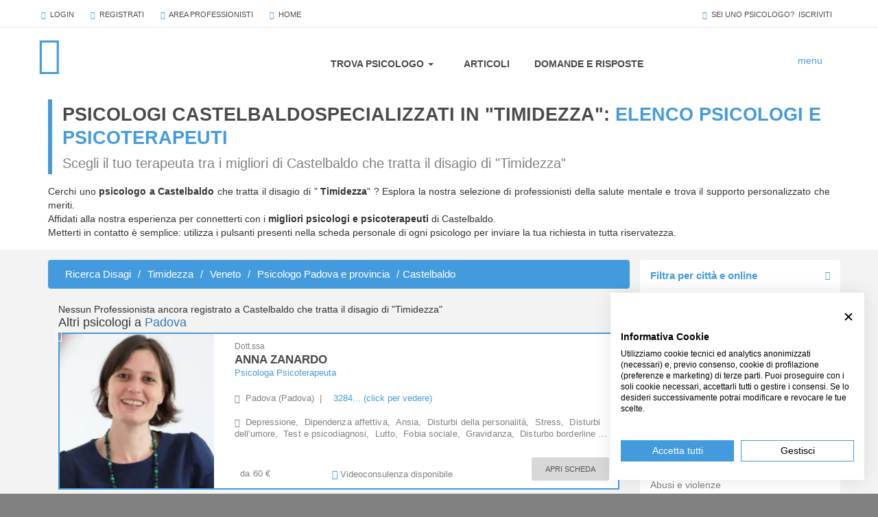

--- FILE ---
content_type: text/html; charset=UTF-8
request_url: https://psicologionline.net/psicologi-psicoterapeuti-disagio/timidezza/psicologo-veneto/padova/castelbaldo
body_size: 13800
content:
<!DOCTYPE html><html lang="it"><head> <meta charset="utf-8"> <meta http-equiv="X-UA-Compatible" content="IE=edge,chrome=1"/> <meta name="description" content="Elenco di bravi Psicologi e Psicoterapeuti che si occupano di strategie per superare la timidezza e l&#039;insicurezza a Castelbaldo"> <meta name="keywords" content="psicologo Castelbaldo Timidezza"/> <meta name="robots" content="index, follow"> <meta name="viewport" content="width=device-width, initial-scale=1, user-scalable=no"/> <meta name="theme-color" content="#439bde"/> <meta name="referrer" content="always"> <link rel="shortcut icon" href="/bundles/noooweb/images/favicon.ico"/> <link rel="apple-touch-icon" href="/bundles/noooweb/images/apple-touch-icon-72x72.png"/> <link rel="apple-touch-icon" sizes="152x152" href="/bundles/noooweb/images/apple-touch-icon-152x152.png"/> <meta name="google-site-verification" content="htwtSY7314F-KTCGVLsfFDl3p54_qA83_acpKgc-XK4"/> <script src="https://consent.cookiefirst.com/sites/psicologionline.net-41832fd3-eb0d-4578-8514-9442ebe77e0e/consent.js"></script> <script src="/bundles/noooweb/js/modernizr/modernizr-custom.js"></script> <link rel="canonical" href="https://www.psicologionline.net/psicologi-psicoterapeuti-disagio/timidezza/psicologo-veneto/padova/castelbaldo"/> <meta property="og:title" content=""/><meta property="og:url" content="https://psicologionline.net/psicologi-psicoterapeuti-disagio/timidezza/psicologo-veneto/padova/castelbaldo"/><meta property="og:description" content=""/><meta property="og:image" content="https://psicologionline.net/bundles/noooweb/images/apple-touch-icon-152x152.png"/> <script type="application/ld+json"> { "@context": "http://schema.org", "@type": "Organization", "url": "https://www.psicologionline.net", "logo": "https://www.psicologionline.net/logo.jpg", "name": "Psicologi Online", "contactPoint": [ { "@type": "ContactPoint", "telephone": "+39 327 3170512", "contactType": "customer service" } ] } </script> <title>Psicologo timidezza a Castelbaldo</title> <link rel="stylesheet" type="text/css" href="/bundles/noooweb/css/critical/critical_list-full.css"/> <!-- Google Tag Manager --> <script>(function (w, d, s, l, i) { w[l] = w[l] || []; w[l].push({ 'gtm.start': new Date().getTime(), event: 'gtm.js' }); var f = d.getElementsByTagName(s)[0], j = d.createElement(s), dl = l != 'dataLayer' ? '&l=' + l : ''; j.async = true; j.src = 'https://www.googletagmanager.com/gtm.js?id=' + i + dl; f.parentNode.insertBefore(j, f); })(window, document, 'script', 'dataLayer', 'GTM-TLZNFF4');</script> <!-- End Google Tag Manager --></head><body ><div id="perspective-wrapper"> <header class=""> <a id="alert-bar" href="#"> <span class="glyphicon glyphicon-facetime-video"></span>&nbsp;&nbsp;<span class="alert-bar-obj"></span>&nbsp;&nbsp; <button class="btn pso-btn btn-white-outline">Avvia</button> </a> <div class="menu-overlay"> <a id="logo-overlay" href="/"> <span class="icon icon-logo-mini"></span> </a> <div class="btn-close"> <i class="fa fa-times" aria-hidden="true"></i> </div> <ul> <li class="hidden-md hidden-sm "> <a href="/">Home</a> </li> <li> <a href="/psicologi-psicoterapeuti">Elenco psicologi</a> </li> <li> <a href="/corsi-e-eventi-psicologia">Corsi ed Eventi</a> </li> <li> <a class="last-lnk" href="/psicologi-psicoterapeuti-videoconsulenza">Videoconsulenza via webcam</a> </li> <li> <a href="/articoli-psicologia">Articoli</a> </li> <li> <a href="/informazioni-utili">Info utili</a> </li> <li> <a href="/biblioteca.html" role="button">Biblioteca e test</a> </li> <li class="menu-login-section"> <span> <a id="btn-login" href="/login">Login</a> </span> <span>&nbsp;&nbsp;|&nbsp;&nbsp;</span> <span> <a id="btn-register" href="/register">Registrati</a> </span> </li> </ul> </div> <div id="top-bar"> <div class="container"> <ul> <li> <a id="btn-login" href="/login"><span class="glyphicon glyphicon-user"></span>&nbsp;&nbsp;Login</a> </li> <li> <a id="btn-register" href="/register"><span class="glyphicon glyphicon-flash"></span>&nbsp;&nbsp;Registrati</a> </li> <li> <a href="/login"><span class="glyphicon glyphicon-briefcase"></span>&nbsp;&nbsp;Area Professionisti</a> </li> <li class="hidden-md hidden-sm "> <a href="/"><span class="glyphicon glyphicon-home"></span>&nbsp;&nbsp;Home</a> </li> </ul> <a id="psycho-subscribe" class="btn pso-btn btn-white-outline pull-right" href="/register-scegli-profilo.html"> <span class="glyphicon glyphicon-cog"></span>&nbsp;&nbsp;sei uno psicologo?&nbsp;&nbsp;iscriviti </a> </div> </div> <nav class="navbar navbar-default" role="navigation"> <div class="container"> <div class="navbar-header"> <button type="button" class="navbar-toggle collapsed" data-toggle="collapse" data-target="#bs-example-navbar-collapse-1"> <span class="sr-only">Toggle navigation</span> <span class="icon-bar"></span> <span class="icon-bar"></span> <span class="icon-bar"></span> </button> <a id="logo" class="navbar-brand" href="/"> <span class="icon icon-logo-full"></span> </a> </div> <div class="collapse navbar-collapse" id="bs-example-navbar-collapse-1"> <ul class="nav navbar-nav"> <li class="dropdown"> <a href="/psicologi-psicoterapeuti" class="dropdown-toggle" data-toggle="dropdown" data-target="#" role="button" aria-expanded="false">Trova Psicologo&nbsp;<span class="caret hidden-xs"></span></a> <ul class="dropdown-menu hidden-xs" role="menu"> <li><a href="/psicologi-psicoterapeuti">Elenco psicologi</a></li> <li class="hidden-md hidden-sm hidden-xs"><a href="/ricerca-avanzata">Ricerca Avanzata</a></li> <li><a href="/corsi-e-eventi-psicologia">Corsi ed Eventi</a></li> <li><a class="last-lnk" href="/psicologi-psicoterapeuti-videoconsulenza">Videoconsulenza via webcam</a></li> </ul> </li> <li><a class="hidden-lg hidden-md hidden-sm" href="/corsi-e-eventi-psicologia">Corsi ed Eventi</a></li> <li><a class="hidden-lg hidden-md hidden-sm" href="/psicologi-psicoterapeuti-videoconsulenza">Videoconsulenza via webcam</a></li> <li><a href="/articoli-psicologia">Articoli</a></li> <li><a href="/domande-e-risposte">Domande e risposte</a></li> <li class="hidden-sm hidden-md hidden-lg"> <a href="/biblioteca.html" role="button">Biblioteca e test</a> </li> <li class="hidden-sm hidden-md hidden-lg"><a href="/informazioni-utili">Info utili</a></li> <li class="hidden-sm hidden-md hidden-lg"> <a href="/">Home</a> </li> </ul> </div> <button id="hamburger-menu" class="hidden-xs"> <i class="fa fa-bars" aria-hidden="true"></i> </button> <!-- <a href="/ricerca-avanzata" id="search-article" class="hidden-sm hidden-xs" data-toggle="popover" data-placement="left" data-trigger="hover" data-content="Ricerca avanzata"> <span class="icon icon-search-article"></span> </a> --> <div id="search-article-widget"> <input type="text" placeholder="Ricerca professionisti..."/> </div> </div> </nav> </header> <main id="psycho-search-base"> <div class="edge-title"> <div class="container"> <div class="row"> <div class="col-lg-12"> <article> <div class="edge-title-group"> <h1> Psicologi Castelbaldospecializzati in "Timidezza":<span> elenco psicologi e psicoterapeuti</span> </h1> <h2>Scegli il tuo terapeuta tra i migliori di Castelbaldo che tratta il disagio di "Timidezza" </h2> </div> <p class="info-search"> Cerchi uno <strong>psicologo a Castelbaldo</strong> che tratta il disagio di " <strong>Timidezza</strong>" ? Esplora la nostra selezione di professionisti della salute mentale e trova il supporto personalizzato che meriti.<br> Affidati alla nostra esperienza per connetterti con i <strong>migliori psicologi e psicoterapeuti</strong> di Castelbaldo.<br> Metterti in contatto è semplice: utilizza i pulsanti presenti nella scheda personale di ogni psicologo per inviare la tua richiesta in tutta riservatezza. </p> <div class="info-search-mobile"> Cerchi uno <strong>psicologo a Castelbaldo</strong> che tratta il disagio di " <strong>Timidezza</strong>" ? Esplora la nostra selezione di professionisti della salute mentale e trova il supporto personalizzato che meriti.<br> <div class="collapse" id="collapseMobileText"> Affidati alla nostra esperienza per connetterti con i <strong>migliori psicologi e psicoterapeuti</strong> di Castelbaldo.<br> Metterti in contatto è semplice: utilizza i pulsanti presenti nella scheda personale di ogni psicologo per inviare la tua richiesta in tutta riservatezza. </div> <a class="pso-btn btn-azure-outline" data-toggle="collapse" href="#collapseMobileText" role="button" aria-expanded="false" aria-controls="collapseExample"> leggi tutto </a> </div> </article> </div> </div> </div> </div> <div class="container"> <div class="row"> <aside id="side-search-filters" class="col-lg-3 col-md-3 col-sm-12 col-xs-12"> <div class="row aside-container"> <div class="accordeon col-lg-12 accordeon-open"> <h4 class="accordeon-title"> <a href="javascript:void(0)"> Filtra per città e online <span class="glyphicon glyphicon-triangle-right pull-right"></span> <span class="glyphicon glyphicon-triangle-bottom pull-right"></span> </a> </h4> <ul class="accordern-list"> <a href="/psicologi-psicoterapeuti-videoconsulenza/timidezza"> Online via webcam </a> <li> <a href="/psicologi-psicoterapeuti-disagio/timidezza/psicologo-veneto/padova/abano-terme"> Abano Terme </a> </li> <li> <a href="/psicologi-psicoterapeuti-disagio/timidezza/psicologo-veneto/padova/agna"> Agna </a> </li> <li> <a href="/psicologi-psicoterapeuti-disagio/timidezza/psicologo-veneto/padova/albignasego"> Albignasego </a> </li> <li> <a href="/psicologi-psicoterapeuti-disagio/timidezza/psicologo-veneto/padova/anguillara-veneta"> Anguillara Veneta </a> </li> <li> <a href="/psicologi-psicoterapeuti-disagio/timidezza/psicologo-veneto/padova/arqua-petrarca"> Arquà Petrarca </a> </li> <li> <a href="/psicologi-psicoterapeuti-disagio/timidezza/psicologo-veneto/padova/arre"> Arre </a> </li> <li> <a href="/psicologi-psicoterapeuti-disagio/timidezza/psicologo-veneto/padova/arzergrande"> Arzergrande </a> </li> <li> <a href="/psicologi-psicoterapeuti-disagio/timidezza/psicologo-veneto/padova/bagnoli-di-sopra"> Bagnoli di Sopra </a> </li> <li> <a href="/psicologi-psicoterapeuti-disagio/timidezza/psicologo-veneto/padova/baone"> Baone </a> </li> <li> <a href="/psicologi-psicoterapeuti-disagio/timidezza/psicologo-veneto/padova/barbona"> Barbona </a> </li> <li> <a href="/psicologi-psicoterapeuti-disagio/timidezza/psicologo-veneto/padova/battaglia-terme"> Battaglia Terme </a> </li> <li> <a href="/psicologi-psicoterapeuti-disagio/timidezza/psicologo-veneto/padova/boara-pisani"> Boara Pisani </a> </li> <li> <a href="/psicologi-psicoterapeuti-disagio/timidezza/psicologo-veneto/padova/borgoricco"> Borgoricco </a> </li> <li> <a href="/psicologi-psicoterapeuti-disagio/timidezza/psicologo-veneto/padova/bovolenta"> Bovolenta </a> </li> <li> <a href="/psicologi-psicoterapeuti-disagio/timidezza/psicologo-veneto/padova/brugine"> Brugine </a> </li> <li> <a href="/psicologi-psicoterapeuti-disagio/timidezza/psicologo-veneto/padova/cadoneghe"> Cadoneghe </a> </li> <li> <a href="/psicologi-psicoterapeuti-disagio/timidezza/psicologo-veneto/padova/campo-san-martino"> Campo San Martino </a> </li> <li> <a href="/psicologi-psicoterapeuti-disagio/timidezza/psicologo-veneto/padova/campodarsego"> Campodarsego </a> </li> <li> <a href="/psicologi-psicoterapeuti-disagio/timidezza/psicologo-veneto/padova/campodoro"> Campodoro </a> </li> <li> <a href="/psicologi-psicoterapeuti-disagio/timidezza/psicologo-veneto/padova/camposampiero"> Camposampiero </a> </li> <li> <a href="/psicologi-psicoterapeuti-disagio/timidezza/psicologo-veneto/padova/candiana"> Candiana </a> </li> <li> <a href="/psicologi-psicoterapeuti-disagio/timidezza/psicologo-veneto/padova/carceri"> Carceri </a> </li> <li> <a href="/psicologi-psicoterapeuti-disagio/timidezza/psicologo-veneto/padova/carmignano-di-brenta"> Carmignano di Brenta </a> </li> <li> <a href="/psicologi-psicoterapeuti-disagio/timidezza/psicologo-veneto/padova/cartura"> Cartura </a> </li> <li> <a href="/psicologi-psicoterapeuti-disagio/timidezza/psicologo-veneto/padova/casale-di-scodosia"> Casale di Scodosia </a> </li> <li> <a href="/psicologi-psicoterapeuti-disagio/timidezza/psicologo-veneto/padova/casalserugo"> Casalserugo </a> </li> <li> <a href="/psicologi-psicoterapeuti-disagio/timidezza/psicologo-veneto/padova/castelbaldo"> Castelbaldo </a> </li> <li> <a href="/psicologi-psicoterapeuti-disagio/timidezza/psicologo-veneto/padova/cervarese-santa-croce"> Cervarese Santa Croce </a> </li> <li> <a href="/psicologi-psicoterapeuti-disagio/timidezza/psicologo-veneto/padova/cinto-euganeo"> Cinto Euganeo </a> </li> <li> <a href="/psicologi-psicoterapeuti-disagio/timidezza/psicologo-veneto/padova/cittadella"> Cittadella </a> </li> <li> <a href="/psicologi-psicoterapeuti-disagio/timidezza/psicologo-veneto/padova/codevigo"> Codevigo </a> </li> <li> <a href="/psicologi-psicoterapeuti-disagio/timidezza/psicologo-veneto/padova/conselve"> Conselve </a> </li> <li> <a href="/psicologi-psicoterapeuti-disagio/timidezza/psicologo-veneto/padova/correzzola"> Correzzola </a> </li> <li> <a href="/psicologi-psicoterapeuti-disagio/timidezza/psicologo-veneto/padova/curtarolo"> Curtarolo </a> </li> <li> <a href="/psicologi-psicoterapeuti-disagio/timidezza/psicologo-veneto/padova/due-carrare"> Due Carrare </a> </li> <li> <a href="/psicologi-psicoterapeuti-disagio/timidezza/psicologo-veneto/padova/este"> Este </a> </li> <li> <a href="/psicologi-psicoterapeuti-disagio/timidezza/psicologo-veneto/padova/fontaniva"> Fontaniva </a> </li> <li> <a href="/psicologi-psicoterapeuti-disagio/timidezza/psicologo-veneto/padova/galliera-veneta"> Galliera Veneta </a> </li> <li> <a href="/psicologi-psicoterapeuti-disagio/timidezza/psicologo-veneto/padova/galzignano-terme"> Galzignano Terme </a> </li> <li> <a href="/psicologi-psicoterapeuti-disagio/timidezza/psicologo-veneto/padova/gazzo"> Gazzo </a> </li> <li> <a href="/psicologi-psicoterapeuti-disagio/timidezza/psicologo-veneto/padova/grantorto"> Grantorto </a> </li> <li> <a href="/psicologi-psicoterapeuti-disagio/timidezza/psicologo-veneto/padova/granze"> Granze </a> </li> <li> <a href="/psicologi-psicoterapeuti-disagio/timidezza/psicologo-veneto/padova/legnaro"> Legnaro </a> </li> <li> <a href="/psicologi-psicoterapeuti-disagio/timidezza/psicologo-veneto/padova/limena"> Limena </a> </li> <li> <a href="/psicologi-psicoterapeuti-disagio/timidezza/psicologo-veneto/padova/loreggia"> Loreggia </a> </li> <li> <a href="/psicologi-psicoterapeuti-disagio/timidezza/psicologo-veneto/padova/lozzo-atestino"> Lozzo Atestino </a> </li> <li> <a href="/psicologi-psicoterapeuti-disagio/timidezza/psicologo-veneto/padova/masera-di-padova"> Maserà di Padova </a> </li> <li> <a href="/psicologi-psicoterapeuti-disagio/timidezza/psicologo-veneto/padova/masi"> Masi </a> </li> <li> <a href="/psicologi-psicoterapeuti-disagio/timidezza/psicologo-veneto/padova/massanzago"> Massanzago </a> </li> <li> <a href="/psicologi-psicoterapeuti-disagio/timidezza/psicologo-veneto/padova/megliadino-san-fidenzio"> Megliadino San Fidenzio </a> </li> <li> <a href="/psicologi-psicoterapeuti-disagio/timidezza/psicologo-veneto/padova/megliadino-san-vitale"> Megliadino San Vitale </a> </li> <li> <a href="/psicologi-psicoterapeuti-disagio/timidezza/psicologo-veneto/padova/merlara"> Merlara </a> </li> <li> <a href="/psicologi-psicoterapeuti-disagio/timidezza/psicologo-veneto/padova/mestrino"> Mestrino </a> </li> <li> <a href="/psicologi-psicoterapeuti-disagio/timidezza/psicologo-veneto/padova/monselice"> Monselice </a> </li> <li> <a href="/psicologi-psicoterapeuti-disagio/timidezza/psicologo-veneto/padova/montagnana"> Montagnana </a> </li> <li> <a href="/psicologi-psicoterapeuti-disagio/timidezza/psicologo-veneto/padova/montegrotto-terme"> Montegrotto Terme </a> </li> <li> <a href="/psicologi-psicoterapeuti-disagio/timidezza/psicologo-veneto/padova/noventa-padovana"> Noventa Padovana </a> </li> <li> <a href="/psicologi-psicoterapeuti-disagio/timidezza/psicologo-veneto/padova/ospedaletto-euganeo"> Ospedaletto Euganeo </a> </li> <li> <a href="/psicologi-psicoterapeuti-disagio/timidezza/psicologo-veneto/padova/padova"> Padova (città) </a> </li> <li> <a href="/psicologi-psicoterapeuti-disagio/timidezza/psicologo-veneto/padova/pernumia"> Pernumia </a> </li> <li> <a href="/psicologi-psicoterapeuti-disagio/timidezza/psicologo-veneto/padova/piacenza-d-adige"> Piacenza d&#039;Adige </a> </li> <li> <a href="/psicologi-psicoterapeuti-disagio/timidezza/psicologo-veneto/padova/piazzola-sul-brenta"> Piazzola sul Brenta </a> </li> <li> <a href="/psicologi-psicoterapeuti-disagio/timidezza/psicologo-veneto/padova/piombino-dese"> Piombino Dese </a> </li> <li> <a href="/psicologi-psicoterapeuti-disagio/timidezza/psicologo-veneto/padova/piove-di-sacco"> Piove di Sacco </a> </li> <li> <a href="/psicologi-psicoterapeuti-disagio/timidezza/psicologo-veneto/padova/polverara"> Polverara </a> </li> <li> <a href="/psicologi-psicoterapeuti-disagio/timidezza/psicologo-veneto/padova/ponso"> Ponso </a> </li> <li> <a href="/psicologi-psicoterapeuti-disagio/timidezza/psicologo-veneto/padova/ponte-san-nicolo"> Ponte San Nicolò </a> </li> <li> <a href="/psicologi-psicoterapeuti-disagio/timidezza/psicologo-veneto/padova/pontelongo"> Pontelongo </a> </li> <li> <a href="/psicologi-psicoterapeuti-disagio/timidezza/psicologo-veneto/padova/pozzonovo"> Pozzonovo </a> </li> <li> <a href="/psicologi-psicoterapeuti-disagio/timidezza/psicologo-veneto/padova/rovolon"> Rovolon </a> </li> <li> <a href="/psicologi-psicoterapeuti-disagio/timidezza/psicologo-veneto/padova/rubano"> Rubano </a> </li> <li> <a href="/psicologi-psicoterapeuti-disagio/timidezza/psicologo-veneto/padova/saccolongo"> Saccolongo </a> </li> <li> <a href="/psicologi-psicoterapeuti-disagio/timidezza/psicologo-veneto/padova/saletto"> Saletto </a> </li> <li> <a href="/psicologi-psicoterapeuti-disagio/timidezza/psicologo-veneto/padova/san-giorgio-delle-pertiche"> San Giorgio delle Pertiche </a> </li> <li> <a href="/psicologi-psicoterapeuti-disagio/timidezza/psicologo-veneto/padova/san-giorgio-in-bosco"> San Giorgio in Bosco </a> </li> <li> <a href="/psicologi-psicoterapeuti-disagio/timidezza/psicologo-veneto/padova/san-martino-di-lupari"> San Martino di Lupari </a> </li> <li> <a href="/psicologi-psicoterapeuti-disagio/timidezza/psicologo-veneto/padova/san-pietro-in-gu"> San Pietro in Gu </a> </li> <li> <a href="/psicologi-psicoterapeuti-disagio/timidezza/psicologo-veneto/padova/san-pietro-viminario"> San Pietro Viminario </a> </li> <li> <a href="/psicologi-psicoterapeuti-disagio/timidezza/psicologo-veneto/padova/sant-angelo-di-piove-di-sacco"> Sant&#039;Angelo di Piove di Sacco </a> </li> <li> <a href="/psicologi-psicoterapeuti-disagio/timidezza/psicologo-veneto/padova/sant-elena"> Sant&#039;Elena </a> </li> <li> <a href="/psicologi-psicoterapeuti-disagio/timidezza/psicologo-veneto/padova/sant-urbano"> Sant&#039;Urbano </a> </li> <li> <a href="/psicologi-psicoterapeuti-disagio/timidezza/psicologo-veneto/padova/santa-giustina-in-colle"> Santa Giustina in Colle </a> </li> <li> <a href="/psicologi-psicoterapeuti-disagio/timidezza/psicologo-veneto/padova/santa-margherita-d-adige"> Santa Margherita d&#039;Adige </a> </li> <li> <a href="/psicologi-psicoterapeuti-disagio/timidezza/psicologo-veneto/padova/saonara"> Saonara </a> </li> <li> <a href="/psicologi-psicoterapeuti-disagio/timidezza/psicologo-veneto/padova/selvazzano-dentro"> Selvazzano Dentro </a> </li> <li> <a href="/psicologi-psicoterapeuti-disagio/timidezza/psicologo-veneto/padova/solesino"> Solesino </a> </li> <li> <a href="/psicologi-psicoterapeuti-disagio/timidezza/psicologo-veneto/padova/stanghella"> Stanghella </a> </li> <li> <a href="/psicologi-psicoterapeuti-disagio/timidezza/psicologo-veneto/padova/teolo"> Teolo </a> </li> <li> <a href="/psicologi-psicoterapeuti-disagio/timidezza/psicologo-veneto/padova/terrassa-padovana"> Terrassa Padovana </a> </li> <li> <a href="/psicologi-psicoterapeuti-disagio/timidezza/psicologo-veneto/padova/tombolo"> Tombolo </a> </li> <li> <a href="/psicologi-psicoterapeuti-disagio/timidezza/psicologo-veneto/padova/torreglia"> Torreglia </a> </li> <li> <a href="/psicologi-psicoterapeuti-disagio/timidezza/psicologo-veneto/padova/trebaseleghe"> Trebaseleghe </a> </li> <li> <a href="/psicologi-psicoterapeuti-disagio/timidezza/psicologo-veneto/padova/tribano"> Tribano </a> </li> <li> <a href="/psicologi-psicoterapeuti-disagio/timidezza/psicologo-veneto/padova/urbana"> Urbana </a> </li> <li> <a href="/psicologi-psicoterapeuti-disagio/timidezza/psicologo-veneto/padova/veggiano"> Veggiano </a> </li> <li> <a href="/psicologi-psicoterapeuti-disagio/timidezza/psicologo-veneto/padova/vescovana"> Vescovana </a> </li> <li> <a href="/psicologi-psicoterapeuti-disagio/timidezza/psicologo-veneto/padova/vighizzolo-d-este"> Vighizzolo d&#039;Este </a> </li> <li> <a href="/psicologi-psicoterapeuti-disagio/timidezza/psicologo-veneto/padova/vigodarzere"> Vigodarzere </a> </li> <li> <a href="/psicologi-psicoterapeuti-disagio/timidezza/psicologo-veneto/padova/vigonza"> Vigonza </a> </li> <li> <a href="/psicologi-psicoterapeuti-disagio/timidezza/psicologo-veneto/padova/villa-del-conte"> Villa del Conte </a> </li> <li> <a href="/psicologi-psicoterapeuti-disagio/timidezza/psicologo-veneto/padova/villa-estense"> Villa Estense </a> </li> <li> <a href="/psicologi-psicoterapeuti-disagio/timidezza/psicologo-veneto/padova/villafranca-padovana"> Villafranca Padovana </a> </li> <li> <a href="/psicologi-psicoterapeuti-disagio/timidezza/psicologo-veneto/padova/villanova-di-camposampiero"> Villanova di Camposampiero </a> </li> <li> <a href="/psicologi-psicoterapeuti-disagio/timidezza/psicologo-veneto/padova/vo-"> Vo&#039; </a> </li> </ul> </div> <div class="accordeon col-lg-12 accordeon-open"> <h4 class="accordeon-title"> <a href="javascript:void(0)"> Filtra per problematica <span class="glyphicon glyphicon-triangle-right pull-right"></span> <span class="glyphicon glyphicon-triangle-bottom pull-right"></span> </a> </h4> <ul class="accordeon-list"> <li> <a href="/psicologi-psicoterapeuti-disagio/abusi-e-violenze/psicologo-veneto/padova/castelbaldo"> Abusi e violenze </a> </li> <li> <a href="/psicologi-psicoterapeuti-disagio/adozione-e-affido/psicologo-veneto/padova/castelbaldo"> Adozione e affido </a> </li> <li> <a href="/psicologi-psicoterapeuti-disagio/aggressivita/psicologo-veneto/padova/castelbaldo"> Aggressività </a> </li> <li> <a href="/psicologi-psicoterapeuti-disagio/alcolismo/psicologo-veneto/padova/castelbaldo"> Alcolismo </a> </li> <li> <a href="/psicologi-psicoterapeuti-disagio/anoressia/psicologo-veneto/padova/castelbaldo"> Anoressia </a> </li> <li> <a href="/psicologi-psicoterapeuti-disagio/disturbi-d-ansia/psicologo-veneto/padova/castelbaldo"> Ansia </a> </li> <li> <a href="/psicologi-psicoterapeuti-disagio/attacchi-di-panico/psicologo-veneto/padova/castelbaldo"> Attacchi di panico </a> </li> <li> <a href="/psicologi-psicoterapeuti-disagio/autismo/psicologo-veneto/padova/castelbaldo"> Autismo </a> </li> <li> <a href="/psicologi-psicoterapeuti-disagio/balbuzie/psicologo-veneto/padova/castelbaldo"> Balbuzie </a> </li> <li> <a href="/psicologi-psicoterapeuti-disagio/binge-eating/psicologo-veneto/padova/castelbaldo"> Binge eating </a> </li> <li> <a href="/psicologi-psicoterapeuti-disagio/bruxismo/psicologo-veneto/padova/castelbaldo"> Bruxismo </a> </li> <li> <a href="/psicologi-psicoterapeuti-disagio/bulimia/psicologo-veneto/padova/castelbaldo"> Bulimia </a> </li> <li> <a href="/psicologi-psicoterapeuti-disagio/depressione/psicologo-veneto/padova/castelbaldo"> Depressione </a> </li> <li> <a href="/psicologi-psicoterapeuti-disagio/dipendenza-affettiva/psicologo-veneto/padova/castelbaldo"> Dipendenza affettiva </a> </li> <li> <a href="/psicologi-psicoterapeuti-disagio/disabilita/psicologo-veneto/padova/castelbaldo"> Disabilità </a> </li> <li> <a href="/psicologi-psicoterapeuti-disagio/disagio-lavorativo/psicologo-veneto/padova/castelbaldo"> Disagio lavorativo </a> </li> <li> <a href="/psicologi-psicoterapeuti-disagio/disturbi-alimentari/psicologo-veneto/padova/castelbaldo"> Disturbi alimentari </a> </li> <li> <a href="/psicologi-psicoterapeuti-disagio/disturbi-del-controllo-degli-impulsi/psicologo-veneto/padova/castelbaldo"> Disturbi del controllo degli impulsi </a> </li> <li> <a href="/psicologi-psicoterapeuti-disagio/disturbi-sonno/psicologo-veneto/padova/castelbaldo"> Disturbi del sonno </a> </li> <li> <a href="/psicologi-psicoterapeuti-disagio/disturbi-dell-apprendimento/psicologo-veneto/padova/castelbaldo"> Disturbi dell&#039;apprendimento </a> </li> <li> <a href="/psicologi-psicoterapeuti-disagio/disturbi-dell-umore/psicologo-veneto/padova/castelbaldo"> Disturbi dell&#039;umore </a> </li> <li> <a href="/psicologi-psicoterapeuti-disagio/disturbi-di-personalita/psicologo-veneto/padova/castelbaldo"> Disturbi della personalità </a> </li> <li> <a href="/psicologi-psicoterapeuti-disagio/disturbi-somatoformi/psicologo-veneto/padova/castelbaldo"> Disturbi somatoformi </a> </li> <li> <a href="/psicologi-psicoterapeuti-disagio/disturbo-borderline-di-personalita/psicologo-veneto/padova/castelbaldo"> Disturbo borderline di personalità </a> </li> <li> <a href="/psicologi-psicoterapeuti-disagio/disturbo-ossessivo-compulsivo/psicologo-veneto/padova/castelbaldo"> Disturbo ossessivo compulsivo </a> </li> <li> <a href="/psicologi-psicoterapeuti-disagio/enuresi-notturna/psicologo-veneto/padova/castelbaldo"> Enuresi Notturna </a> </li> <li> <a href="/psicologi-psicoterapeuti-disagio/expat-italiani-estero/psicologo-veneto/padova/castelbaldo"> Expat - italiani all’estero </a> </li> <li> <a href="/psicologi-psicoterapeuti-disagio/fobia-sociale/psicologo-veneto/padova/castelbaldo"> Fobia sociale </a> </li> <li> <a href="/psicologi-psicoterapeuti-disagio/fobie/psicologo-veneto/padova/castelbaldo"> Fobie </a> </li> <li> <a href="/psicologi-psicoterapeuti-disagio/gelosia/psicologo-veneto/padova/castelbaldo"> Gelosia </a> </li> <li> <a href="/psicologi-psicoterapeuti-disagio/gioco-d-azzardo/psicologo-veneto/padova/castelbaldo"> Gioco d&#039;azzardo </a> </li> <li> <a href="/psicologi-psicoterapeuti-disagio/gravidanza/psicologo-veneto/padova/castelbaldo"> Gravidanza </a> </li> <li> <a href="/psicologi-psicoterapeuti-disagio/infanzia-e-adolescenza/psicologo-veneto/padova/castelbaldo"> Infanzia e adolescenza </a> </li> <li> <a href="/psicologi-psicoterapeuti-disagio/insonnia/psicologo-veneto/padova/castelbaldo"> Insonnia </a> </li> <li> <a href="/psicologi-psicoterapeuti-disagio/integrazione-stranieri/psicologo-veneto/padova/castelbaldo"> Integrazione stranieri </a> </li> <li> <a href="/psicologi-psicoterapeuti-disagio/lutto/psicologo-veneto/padova/castelbaldo"> Lutto </a> </li> <li> <a href="/psicologi-psicoterapeuti-disagio/nuove-dipendenze/psicologo-veneto/padova/castelbaldo"> Nuove dipendenze </a> </li> <li> <a href="/psicologi-psicoterapeuti-disagio/obesita/psicologo-veneto/padova/castelbaldo"> Obesità </a> </li> <li> <a href="/psicologi-psicoterapeuti-disagio/perizie-psicologiche/psicologo-veneto/padova/castelbaldo"> Perizie psicologiche </a> </li> <li> <a href="/psicologi-psicoterapeuti-disagio/problemi-famigliari/psicologo-veneto/padova/castelbaldo"> Problemi famigliari </a> </li> <li> <a href="/psicologi-psicoterapeuti-disagio/problemi-relazionali/psicologo-veneto/padova/castelbaldo"> Problemi relazionali </a> </li> <li> <a href="/psicologi-psicoterapeuti-disagio/psicologia-per-l-anziano/psicologo-veneto/padova/castelbaldo"> Psicologia per l&#039;anziano </a> </li> <li> <a href="/psicologi-psicoterapeuti-disagio/psiconcologia/psicologo-veneto/padova/castelbaldo"> Psiconcologia </a> </li> <li> <a href="/psicologi-psicoterapeuti-disagio/schizofrenia-e-psicosi/psicologo-veneto/padova/castelbaldo"> Schizofrenia e psicosi </a> </li> <li> <a href="/psicologi-psicoterapeuti-disagio/separazione-e-divorzio/psicologo-veneto/padova/castelbaldo"> Separazione e divorzio </a> </li> <li> <a href="/psicologi-psicoterapeuti-disagio/sessuologia-e-disturbi-sessuali/psicologo-veneto/padova/castelbaldo"> Sessuologia e disturbi sessuali </a> </li> <li> <a href="/psicologi-psicoterapeuti-disagio/stress/psicologo-veneto/padova/castelbaldo"> Stress </a> </li> <li> <a href="/psicologi-psicoterapeuti-disagio/stress-post-traumatico/psicologo-veneto/padova/castelbaldo"> Stress post traumatico </a> </li> <li> <a href="/psicologi-psicoterapeuti-disagio/test-e-psicodiagnosi/psicologo-veneto/padova/castelbaldo"> Test e psicodiagnosi </a> </li> <li> <a href="/psicologi-psicoterapeuti-disagio/timidezza/psicologo-veneto/padova/castelbaldo"> Timidezza </a> </li> <li> <a href="/psicologi-psicoterapeuti-disagio/tossicodipendenza/psicologo-veneto/padova/castelbaldo"> Tossicodipendenza </a> </li> </ul> </div> </div> </aside> <div class="col-lg-9 col-md-9 col-sm-12 col-xs-12"> <ul id="wo-breadcrumbs" class="breadcrumb" itemscope itemtype="http://schema.org/BreadcrumbList"><li class="breadcrum-opacity" ><a href="/psicologi-psicoterapeuti-disagio" itemprop="item"><span itemprop="name">Ricerca Disagi</span></a><span class='/'>/</span><meta itemprop="position" content="1" /></li><li itemprop="itemListElement" itemscope itemtype="https://schema.org/ListItem"><a href="/psicologi-psicoterapeuti-disagio/timidezza" itemprop="item"><span itemprop="name">Timidezza</span></a><span class='/'>/</span><meta itemprop="position" content="2" /></li><li class="breadcrum-opacity" itemprop="itemListElement" itemscope itemtype="https://schema.org/ListItem"><a href="/psicologi-psicoterapeuti-disagio/timidezza/psicologo-veneto" itemprop="item"><span itemprop="name">Veneto</span></a><span class='/'>/</span><meta itemprop="position" content="3" /></li><li itemprop="itemListElement" itemscope itemtype="https://schema.org/ListItem"><a href="/psicologi-psicoterapeuti-disagio/timidezza/psicologo-veneto/padova" itemprop="item"><span itemprop="name">Psicologo Padova e provincia</span></a><span class='/'>/</span><meta itemprop="position" content="4" /></li><li class="breadcrum-opacity" itemprop="itemListElement" itemscope itemtype="https://schema.org/ListItem"><h3 itemprop="name">Castelbaldo</h3><meta itemprop="position" content="5" /></li></ul> <div id="psycho-pro-result"> <p class="col-sm-12"> Nessun Professionista ancora registrato a Castelbaldo che tratta il disagio di "Timidezza" </p> <h4 class="col-sm-12"> Altri psicologi a <a href="/psicologi-psicoterapeuti-disagio/timidezza/psicologo-veneto/padova/padova"> Padova </a> </h4> <ul> <li class="col-xs-12 col-sm-12 col-sm-offset-0"> <div class="pro-result pro-result-item" id="exclusive" title="Click per visualizzare il profilo completo" > <div class="row"> <span class="psycho-premium-indicator premium-orange icon icon-logo-mini" title="Piscologo in evidenza"></span> <a href="/psicologi-psicoterapeuti/anna-zanardo" class="pro-result-open-button pull-right btn btn-azure pso-btn"> Apri scheda </a> <div class="col-lg-12 col-md-12 col-sm-12 col-xs-12"> <span class="result-face pull-left"> <img src="/uploads/images/16364821931Q0A973620211109192229.JPG/s/anna-zanardo-psicologa-psicoterapeuta" alt="Dott.ssa Anna Zanardo Psicologa Psicoterapeuta" loading="lazy" width="195" height="195"/> </span> <a class="pro-result-name" href="/psicologi-psicoterapeuti/anna-zanardo"> <span style="margin-bottom: 0">Dott.ssa</span> Anna Zanardo </a> <span class="pro-result-category free-profile" style="font-size: .9em"> Psicologa Psicoterapeuta </span> <p class="pro-result-phone-number pro-result-location free-profile" style=" "> <span class="glyphicon glyphicon-map-marker"></span>&nbsp; Padova<span class="hidden-xs"> (Padova)</span> &nbsp;|&nbsp; <a data-url="/psicologo/phone/anna-zanardo" class="event-click-phone" id="profTelModalLink" href="" data-toggle="modal" data-target="#profTelModal2377"> <span class="ion ion-ios-telephone"></span> <span class="pro-result-category event-click-phone-child" style="display: inherit; padding: 0; padding-left: 5px; "> 3284... (click per vedere)</span> </a> <span class="pro-call-mobile" data-url="/psicologo/phone/anna-zanardo"> <span class="pro-result-category event-click-phone-child" style="display: inherit; padding: 0; padding-left: 5px; "><span class="ion ion-ios-telephone"></span> 3284... (click per vedere)</span> </span> </p> <div class="modal fade no-prof-click" id="profTelModal2377"> <div class="modal-dialog no-prof-click"> <div class="modal-content no-prof-click"> <div class="modal-header no-prof-click"> <button type="button" class="close close-phone-modal" data-dismiss="modal" aria-label="Close"><span class="no-prof-click close-phone-modal" aria-hidden="true">&times;</span></button> </div> <div class="modal-body no-prof-click"> <div class="container-fluid no-prof-click"> <div class="row no-prof-click"> <div class="col-12 no-prof-click"> <div class="row" style="width:100%"> <div class="col-md-3"> <div class="pro-face pull-left text-center mb-4 no-prof-click"> <div class="no-face no-prof-click"> <span class="icon icon-logo-mini no-prof-click"></span> </div> <img src="/uploads/images/16364821931Q0A973620211109192229.JPG/s/anna-zanardo-psicologa-psicoterapeuta" alt="Anna Zanardo" class=" no-prof-click" loading="lazy"/> </div> </div> <div class="no-prof-click col-md-8 text-left"> <span class="no-prof-click pro-result-name" style="margin-top: 0px;"> <span style="margin-bottom: 0">Dott.ssa</span> Anna Zanardo </span> <span class="pro-result-category free-profile"> Psicologa Psicoterapeuta </span> <span class="no-prof-click event-click-phone profTelModalLink"> <span class="no-prof-click ion ion-ios-telephone no-prof-click"></span> <span class="no-prof-click" style="color: #333333; font-size: 0.9em; font-style:italic;">aspetta</span> </span> </div> </div> </div> <div class="no-prof-click col-12 phone-details no-prof-click"> <p class="no-prof-click no-prof-click"><i class="no-prof-click">Ricordati di dire che hai trovato il numero su Psicologi Online</i></p> </div> </div> </div> </div> </div> <!-- /.modal-content --> </div> <!-- /.modal-dialog --> </div><!-- /.modal --> <p class="pro-result-tags" title="Depressione, Dipendenza affettiva, Ansia, Disturbi della personalità, Stress, Disturbi dell&#039;umore, Test e psicodiagnosi, Lutto, Fobia sociale, Gravidanza, Disturbo borderline di personalità, Fobie, Timidezza, Disturbo ossessivo compulsivo, Expat - italiani all’estero"> <span class="glyphicon glyphicon-tags" title="Disagi trattati:"></span>&nbsp; <span style="display: inline;">Depressione,</span>&nbsp; <span style="display: inline;">Dipendenza affettiva,</span>&nbsp; <span style="display: inline;">Ansia,</span>&nbsp; <span style="display: inline;">Disturbi della personalità,</span>&nbsp; <span style="display: inline;">Stress,</span>&nbsp; <span style="display: inline;">Disturbi dell&#039;umore,</span>&nbsp; <span style="display: inline;">Test e psicodiagnosi,</span>&nbsp; <span style="display: inline;">Lutto,</span>&nbsp; <span style="display: inline;">Fobia sociale,</span>&nbsp; <span style="display: inline;">Gravidanza,</span>&nbsp; <span style="display: inline;">Disturbo borderline di personalità,</span>&nbsp; <span style="display: inline;">Fobie,</span>&nbsp; <span style="display: inline;">Timidezza,</span>&nbsp; <span style="display: inline;">Disturbo ossessivo compulsivo,</span>&nbsp; <span style="display: inline;">Expat - italiani all’estero</span>&nbsp; &nbsp; </p> <div class="pro-result-price"> <span class="pro-result-tags "><span class="fa fa-briefcase" style="vertical-align: middle;color: #439bde;"> </span>&nbsp;<span> da 60 €</span></span> <span class="pro-result-category " style=""> <span class="psycho-online-consulting glyphicon glyphicon-facetime-video" title="Propone la consulenza online"></span> <span class="psycho-online-consulting-message">Videoconsulenza disponibile</span> </span> </div> </div> </div> </div></li> <li class="col-xs-12 col-sm-12 col-sm-offset-0"> <div class="pro-result pro-result-item" id="exclusive" title="Click per visualizzare il profilo completo" > <div class="row"> <span class="psycho-premium-indicator premium-orange icon icon-logo-mini" title="Piscologo in evidenza"></span> <a href="/psicologi-psicoterapeuti/94177-ursula-fortunato" class="pro-result-open-button pull-right btn btn-azure pso-btn"> Apri scheda </a> <div class="col-lg-12 col-md-12 col-sm-12 col-xs-12"> <span class="result-face pull-left"> <img src="/uploads/images/1763974261IMG2025112021100981720251124095026.jpg/s/ursula-fortunato-psicologa" alt="Dott.ssa Ursula Fortunato Psicologa" loading="lazy" width="195" height="195"/> </span> <a class="pro-result-name" href="/psicologi-psicoterapeuti/94177-ursula-fortunato"> <span style="margin-bottom: 0">Dott.ssa</span> Ursula Fortunato </a> <span class="pro-result-category free-profile" style="font-size: .9em"> Psicologa </span> <p class="pro-result-phone-number pro-result-location free-profile" style=" "> <span class="glyphicon glyphicon-map-marker"></span>&nbsp; Padova<span class="hidden-xs"> (Padova)</span> &nbsp;|&nbsp; <a data-url="/psicologo/phone/94177-ursula-fortunato" class="event-click-phone" id="profTelModalLink" href="" data-toggle="modal" data-target="#profTelModal94177"> <span class="ion ion-ios-telephone"></span> <span class="pro-result-category event-click-phone-child" style="display: inherit; padding: 0; padding-left: 5px; "> 3516... (click per vedere)</span> </a> <span class="pro-call-mobile" data-url="/psicologo/phone/94177-ursula-fortunato"> <span class="pro-result-category event-click-phone-child" style="display: inherit; padding: 0; padding-left: 5px; "><span class="ion ion-ios-telephone"></span> 3516... (click per vedere)</span> </span> </p> <div class="modal fade no-prof-click" id="profTelModal94177"> <div class="modal-dialog no-prof-click"> <div class="modal-content no-prof-click"> <div class="modal-header no-prof-click"> <button type="button" class="close close-phone-modal" data-dismiss="modal" aria-label="Close"><span class="no-prof-click close-phone-modal" aria-hidden="true">&times;</span></button> </div> <div class="modal-body no-prof-click"> <div class="container-fluid no-prof-click"> <div class="row no-prof-click"> <div class="col-12 no-prof-click"> <div class="row" style="width:100%"> <div class="col-md-3"> <div class="pro-face pull-left text-center mb-4 no-prof-click"> <div class="no-face no-prof-click"> <span class="icon icon-logo-mini no-prof-click"></span> </div> <img src="/uploads/images/1763974261IMG2025112021100981720251124095026.jpg/s/ursula-fortunato-psicologa" alt="Ursula Fortunato" class=" no-prof-click" loading="lazy"/> </div> </div> <div class="no-prof-click col-md-8 text-left"> <span class="no-prof-click pro-result-name" style="margin-top: 0px;"> <span style="margin-bottom: 0">Dott.ssa</span> Ursula Fortunato </span> <span class="pro-result-category free-profile"> Psicologa </span> <span class="no-prof-click event-click-phone profTelModalLink"> <span class="no-prof-click ion ion-ios-telephone no-prof-click"></span> <span class="no-prof-click" style="color: #333333; font-size: 0.9em; font-style:italic;">aspetta</span> </span> </div> </div> </div> <div class="no-prof-click col-12 phone-details no-prof-click"> <p class="no-prof-click no-prof-click"><i class="no-prof-click">Ricordati di dire che hai trovato il numero su Psicologi Online</i></p> </div> </div> </div> </div> </div> <!-- /.modal-content --> </div> <!-- /.modal-dialog --> </div><!-- /.modal --> <p class="pro-result-tags" title="Depressione, Test e psicodiagnosi, Problemi famigliari, Problemi relazionali, Integrazione stranieri, Stress, Disagio lavorativo, Expat - italiani all’estero, Stress post traumatico, Lutto, Ansia, Dipendenza affettiva, Timidezza, Infanzia e adolescenza, Gravidanza"> <span class="glyphicon glyphicon-tags" title="Disagi trattati:"></span>&nbsp; <span style="display: inline;">Depressione,</span>&nbsp; <span style="display: inline;">Test e psicodiagnosi,</span>&nbsp; <span style="display: inline;">Problemi famigliari,</span>&nbsp; <span style="display: inline;">Problemi relazionali,</span>&nbsp; <span style="display: inline;">Integrazione stranieri,</span>&nbsp; <span style="display: inline;">Stress,</span>&nbsp; <span style="display: inline;">Disagio lavorativo,</span>&nbsp; <span style="display: inline;">Expat - italiani all’estero,</span>&nbsp; <span style="display: inline;">Stress post traumatico,</span>&nbsp; <span style="display: inline;">Lutto,</span>&nbsp; <span style="display: inline;">Ansia,</span>&nbsp; <span style="display: inline;">Dipendenza affettiva,</span>&nbsp; <span style="display: inline;">Timidezza,</span>&nbsp; <span style="display: inline;">Infanzia e adolescenza,</span>&nbsp; <span style="display: inline;">Gravidanza</span>&nbsp; &nbsp; </p> <div class="pro-result-price"> <span class="pro-result-tags"><span class="fa fa-briefcase" style="vertical-align: middle;color: #439bde;"> </span>&nbsp;<span> da 50 €</span></span> <span class="pro-result-category " style=""> <span class="psycho-online-consulting glyphicon glyphicon-facetime-video" title="Propone la consulenza online"></span> <span class="psycho-online-consulting-message">Videoconsulenza disponibile</span> </span> </div> </div> </div> </div></li> <li class="col-xs-12 col-sm-12 col-sm-offset-0"> <div class="pro-result pro-result-item professional" title="Click per visualizzare il profilo completo"> <div class="row"> <span class="psycho-premium-indicator premium-violet ss icon icon-logo-mini" title="Piscologo in evidenza"></span> <a href="/psicologi-psicoterapeuti/94057-alessia-modica" class="pro-result-open-button pull-right btn btn-azure pso-btn"> Apri scheda </a> <div class="col-lg-12 col-md-12 col-sm-12 col-xs-12"> <span class="result-face pull-left"> <img src="/uploads/images/1759314218fotoagosto2025tagliata20251001122251.jpg/s/alessia-modica-psicologa" alt="Dott.ssa Alessia Modica Psicologa" loading="lazy" width="175" height="175"/> </span> <a class="pro-result-name" href="/psicologi-psicoterapeuti/94057-alessia-modica"> <span>Dott.ssa</span> Alessia Modica </a> <span class="pro-result-category free-profile" style="font-size: .9em"> Psicologa </span> <p class="pro-result-phone-number pro-result-location free-profile"> <span class="glyphicon glyphicon-map-marker"></span>&nbsp; Viale Felice Cavallotti 32 Padova<span class="hidden-xs"> (Padova)</span> &nbsp;|&nbsp; <a data-url="/psicologo/phone/94057-alessia-modica" class="event-click-phone" id="profTelModalLink" href="" data-toggle="modal" data-target="#profTelModal94057"> <span class="ion ion-ios-telephone event-click-phone-child"></span> <span class="pro-result-category event-click-phone-child" style="display: inherit; ">3534... (click per vedere)</span> </a> <span class="pro-call-mobile" data-url="/psicologo/phone/94057-alessia-modica"> <span class="ion ion-ios-telephone event-click-phone-child"></span> <span class="pro-result-category event-click-phone-child" style="display: inherit; padding: 0; padding-left: 5px; ">3534... (click per vedere)</span> </span> <div class="modal fade no-prof-click" id="profTelModal94057"> <div class="modal-dialog no-prof-click"> <div class="modal-content no-prof-click"> <div class="modal-header no-prof-click"> <button type="button" class="close close-phone-modal" data-dismiss="modal" aria-label="Close"><span class="no-prof-click close-phone-modal" aria-hidden="true">&times;</span></button> </div> <div class="modal-body no-prof-click"> <div class="container-fluid no-prof-click"> <div class="row no-prof-click"> <div class="col-12 no-prof-click"> <div class="row" style="width:100%"> <div class="col-md-3"> <div class="pro-face pull-left text-center mb-4 no-prof-click"> <div class="no-face no-prof-click"> <span class="icon icon-logo-mini no-prof-click"></span> </div> <img src="/uploads/images/1759314218fotoagosto2025tagliata20251001122251.jpg/s/alessia-modica-psicologa" alt="Alessia Modica" class=" no-prof-click" loading="lazy"/> </div> </div> <div class="no-prof-click col-md-8 text-left"> <span class="no-prof-click pro-result-name" href="/psicologi-psicoterapeuti/94057-alessia-modica"> <span style="margin-bottom: 0">Dott.ssa</span> Alessia Modica </span> <span class="pro-result-category free-profile" style="font-size: .9em"> Psicologa </span> <span class="no-prof-click event-click-phone profTelModalLink"> <span class="no-prof-click ion ion-ios-telephone no-prof-click"></span> <span class="no-prof-click" style="color: #333333; font-size: 0.9em; font-style:italic;">aspetta</span> </span> </div> </div> </div> <div class="no-prof-click col-12 phone-details no-prof-click"> <p class="no-prof-click no-prof-click"> <i class="no-prof-click">Ricordati di dire che hai trovato il numero su Psicologi Online</i> </p> </div> </div> </div> </div> </div> <!-- /.modal-content --> </div> <!-- /.modal-dialog --> </div><!-- /.modal --> </p> <p class="pro-result-tags" title="Disturbi dell&#039;umore, Ansia, Depressione, Fobie, Gelosia, Problemi famigliari, Problemi relazionali, Stress, Timidezza"> <span class="glyphicon glyphicon-tag" title="Disagi trattati:"></span>&nbsp; <span style="display: inline;">Disturbi dell&#039;umore,</span>&nbsp; <span style="display: inline;">Ansia,</span>&nbsp; <span style="display: inline;">Depressione,</span>&nbsp; <span style="display: inline;">Fobie,</span>&nbsp; <span style="display: inline;">Gelosia,</span>&nbsp; <span style="display: inline;">Problemi famigliari,</span>&nbsp; <span style="display: inline;">Problemi relazionali,</span>&nbsp; <span style="display: inline;">Stress,</span>&nbsp; <span style="display: inline;">Timidezza</span>&nbsp; &nbsp; </p> <div class="pro-result-price"> <span class="pro-result-tags "><span class="fa fa-briefcase" style="vertical-align: middle;color: #439bde;"> </span>&nbsp;<span> da 50 €</span></span> <span class="pro-result-category " style=""> <span class="psycho-online-consulting glyphicon glyphicon-facetime-video" title="Propone la consulenza online"></span> <span class="psycho-online-consulting-message">Videoconsulenza disponibile</span> </span> </div> </div> </div> </div></li> </ul> <h4 class="col-sm-12"> Altri psicologi a <a href="/psicologi-psicoterapeuti-disagio/timidezza/psicologo-veneto/vicenza/vicenza"> Vicenza </a> </h4> <ul> <li class="col-xs-12 col-sm-12 col-sm-offset-0"> <div class="pro-result pro-result-item professional" title="Click per visualizzare il profilo completo"> <div class="row"> <span class="psycho-premium-indicator premium-violet ss icon icon-logo-mini" title="Piscologo in evidenza"></span> <a href="javascript:void(0);" rel="nofollow" class="pro-result-testimony hidden-xs" data-toggle="popover" data-placement="top" data-trigger="hover" data-url="/psicologi-psicoterapeuti/9900-stefano-ira#testimonianze" data-content='<div class="popup-content popup-testimony" style="text-align:left;font-weight:400; font-family:Roboto,sans-serif;"><span class="popup-testimony-name">La</span><span class="pull-right text-right"><span class="ion ion-android-star"></span><span class="ion ion-android-star"></span><span class="ion ion-android-star"></span><span class="ion ion-android-star"></span><span class="ion ion-android-star"></span></span><br /><br /><span class="popup-testimony-content">“Mi sono recata dal dott IRA, in un periodo particolare, con l&#039;obiettivo di potenziare alcune risorse che non riuscivo da sola a far emergere.
Con 10 sedute ho ottenuto risultati significativi.
Co...„</span></div>'> <span class="ion ion-android-star"></span><span class="ion ion-android-star"></span><span class="ion ion-android-star"></span><span class="ion ion-android-star"></span><span class="ion ion-android-star"></span> <span class="hidden-xs">Consigliato da 259 persone</span> </a> <a href="/psicologi-psicoterapeuti/9900-stefano-ira" class="pro-result-open-button pull-right btn btn-azure pso-btn"> Apri scheda </a> <div class="col-lg-12 col-md-12 col-sm-12 col-xs-12"> <span class="result-face pull-left"> <img src="/uploads/images/1445210583IMG6436sfoca20151018232211.jpg/s/stefano-ira-psicologo-psicoterapeuta" alt="Dott. Stefano Ira Psicologo Psicoterapeuta" loading="lazy" width="175" height="175"/> </span> <a class="pro-result-name" href="/psicologi-psicoterapeuti/9900-stefano-ira"> <span>Dott.</span> Stefano Ira <div class="pro-result-testimony hidden-lg hidden-md hidden-sm" data-url="/psicologi-psicoterapeuti/9900-stefano-ira#testimonianze" itemprop="aggregateRating" itemscope itemtype="https://schema.org/AggregateRating"> <meta itemprop="ratingValue" content="5"/> <meta itemprop="ratingCount" content="259" /> <span itemprop="itemReviewed" itemscope itemtype="https://schema.org/MedicalBusiness"><meta itemprop="name" content="Stefano Ira"></span> <meta itemprop="bestRating" content="5"> <meta itemprop="worstRating" content="1"> <span class="ion ion-android-star"></span><span class="ion ion-android-star"></span><span class="ion ion-android-star"></span><span class="ion ion-android-star"></span><span class="ion ion-android-star"></span> (259) </div> </a> <span class="pro-result-category free-profile" style="font-size: .9em"> Psicologo Psicoterapeuta </span> <p class="pro-result-phone-number pro-result-location free-profile"> <span class="glyphicon glyphicon-map-marker"></span>&nbsp; Stradella Santo Stefano, 11 Vicenza<span class="hidden-xs"> (Vicenza)</span> &nbsp;|&nbsp; <a data-url="/psicologo/phone/9900-stefano-ira" class="event-click-phone" id="profTelModalLink" href="" data-toggle="modal" data-target="#profTelModal9900"> <span class="ion ion-ios-telephone event-click-phone-child"></span> <span class="pro-result-category event-click-phone-child" style="display: inherit; ">3492... (click per vedere)</span> </a> <span class="pro-call-mobile" data-url="/psicologo/phone/9900-stefano-ira"> <span class="ion ion-ios-telephone event-click-phone-child"></span> <span class="pro-result-category event-click-phone-child" style="display: inherit; padding: 0; padding-left: 5px; ">3492... (click per vedere)</span> </span> <div class="modal fade no-prof-click" id="profTelModal9900"> <div class="modal-dialog no-prof-click"> <div class="modal-content no-prof-click"> <div class="modal-header no-prof-click"> <button type="button" class="close close-phone-modal" data-dismiss="modal" aria-label="Close"><span class="no-prof-click close-phone-modal" aria-hidden="true">&times;</span></button> </div> <div class="modal-body no-prof-click"> <div class="container-fluid no-prof-click"> <div class="row no-prof-click"> <div class="col-12 no-prof-click"> <div class="row" style="width:100%"> <div class="col-md-3"> <div class="pro-face pull-left text-center mb-4 no-prof-click"> <div class="no-face no-prof-click"> <span class="icon icon-logo-mini no-prof-click"></span> </div> <img src="/uploads/images/1445210583IMG6436sfoca20151018232211.jpg/s/stefano-ira-psicologo-psicoterapeuta" alt="Stefano Ira" class=" no-prof-click" loading="lazy"/> </div> </div> <div class="no-prof-click col-md-8 text-left"> <span class="no-prof-click pro-result-name" href="/psicologi-psicoterapeuti/9900-stefano-ira"> <span style="margin-bottom: 0">Dott.</span> Stefano Ira </span> <span class="pro-result-category free-profile" style="font-size: .9em"> Psicologo Psicoterapeuta </span> <span class="no-prof-click event-click-phone profTelModalLink"> <span class="no-prof-click ion ion-ios-telephone no-prof-click"></span> <span class="no-prof-click" style="color: #333333; font-size: 0.9em; font-style:italic;">aspetta</span> </span> </div> </div> </div> <div class="no-prof-click col-12 phone-details no-prof-click"> <p class="no-prof-click no-prof-click"> <i class="no-prof-click">Ricordati di dire che hai trovato il numero su Psicologi Online</i> </p> </div> </div> </div> </div> </div> <!-- /.modal-content --> </div> <!-- /.modal-dialog --> </div><!-- /.modal --> </p> <p class="pro-result-tags" title="Ansia, Disagio lavorativo, Attacchi di panico, Depressione, Disturbo ossessivo compulsivo, Sessuologia e disturbi sessuali, Stress, Fobie, Disturbi dell&#039;umore"> <span class="glyphicon glyphicon-tag" title="Disagi trattati:"></span>&nbsp; <span style="display: inline;">Ansia,</span>&nbsp; <span style="display: inline;">Disagio lavorativo,</span>&nbsp; <span style="display: inline;">Attacchi di panico,</span>&nbsp; <span style="display: inline;">Depressione,</span>&nbsp; <span style="display: inline;">Disturbo ossessivo compulsivo,</span>&nbsp; <span style="display: inline;">Sessuologia e disturbi sessuali,</span>&nbsp; <span style="display: inline;">Stress,</span>&nbsp; <span style="display: inline;">Fobie,</span>&nbsp; <span style="display: inline;">Disturbi dell&#039;umore</span>&nbsp; &nbsp; </p> <div class="pro-result-price"> <span class="pro-result-category " style=""> <span class="psycho-online-consulting glyphicon glyphicon-facetime-video" title="Propone la consulenza online"></span> <span class="psycho-online-consulting-message">Videoconsulenza disponibile</span> </span> </div> </div> </div> </div></li> </ul> <h4 class="col-sm-12"> Altri psicologi a <a href="/psicologi-psicoterapeuti-disagio/timidezza/psicologo-veneto/verona/verona"> Verona </a> </h4> <ul> <li class="col-xs-12 col-sm-12 col-sm-offset-0"> <div class="pro-result pro-result-item professional" title="Click per visualizzare il profilo completo"> <div class="row"> <span class="psycho-premium-indicator premium-violet ss icon icon-logo-mini" title="Piscologo in evidenza"></span> <a href="javascript:void(0);" rel="nofollow" class="pro-result-testimony hidden-xs" data-toggle="popover" data-placement="top" data-trigger="hover" data-url="/psicologi-psicoterapeuti/9900-stefano-ira#testimonianze" data-content='<div class="popup-content popup-testimony" style="text-align:left;font-weight:400; font-family:Roboto,sans-serif;"><span class="popup-testimony-name">La</span><span class="pull-right text-right"><span class="ion ion-android-star"></span><span class="ion ion-android-star"></span><span class="ion ion-android-star"></span><span class="ion ion-android-star"></span><span class="ion ion-android-star"></span></span><br /><br /><span class="popup-testimony-content">“Mi sono recata dal dott IRA, in un periodo particolare, con l&#039;obiettivo di potenziare alcune risorse che non riuscivo da sola a far emergere.
Con 10 sedute ho ottenuto risultati significativi.
Co...„</span></div>'> <span class="ion ion-android-star"></span><span class="ion ion-android-star"></span><span class="ion ion-android-star"></span><span class="ion ion-android-star"></span><span class="ion ion-android-star"></span> <span class="hidden-xs">Consigliato da 259 persone</span> </a> <a href="/psicologi-psicoterapeuti/9900-stefano-ira" class="pro-result-open-button pull-right btn btn-azure pso-btn"> Apri scheda </a> <div class="col-lg-12 col-md-12 col-sm-12 col-xs-12"> <span class="result-face pull-left"> <img src="/uploads/images/1445210583IMG6436sfoca20151018232211.jpg/s/stefano-ira-psicologo-psicoterapeuta" alt="Dott. Stefano Ira Psicologo Psicoterapeuta" loading="lazy" width="175" height="175"/> </span> <a class="pro-result-name" href="/psicologi-psicoterapeuti/9900-stefano-ira"> <span>Dott.</span> Stefano Ira <div class="pro-result-testimony hidden-lg hidden-md hidden-sm" data-url="/psicologi-psicoterapeuti/9900-stefano-ira#testimonianze" itemprop="aggregateRating" itemscope itemtype="https://schema.org/AggregateRating"> <meta itemprop="ratingValue" content="5"/> <meta itemprop="ratingCount" content="259" /> <span itemprop="itemReviewed" itemscope itemtype="https://schema.org/MedicalBusiness"><meta itemprop="name" content="Stefano Ira"></span> <meta itemprop="bestRating" content="5"> <meta itemprop="worstRating" content="1"> <span class="ion ion-android-star"></span><span class="ion ion-android-star"></span><span class="ion ion-android-star"></span><span class="ion ion-android-star"></span><span class="ion ion-android-star"></span> (259) </div> </a> <span class="pro-result-category free-profile" style="font-size: .9em"> Psicologo Psicoterapeuta </span> <p class="pro-result-phone-number pro-result-location free-profile"> <span class="glyphicon glyphicon-map-marker"></span>&nbsp; Stradella Santo Stefano, 11 Vicenza<span class="hidden-xs"> (Vicenza)</span> &nbsp;|&nbsp; <a data-url="/psicologo/phone/9900-stefano-ira" class="event-click-phone" id="profTelModalLink" href="" data-toggle="modal" data-target="#profTelModal9900"> <span class="ion ion-ios-telephone event-click-phone-child"></span> <span class="pro-result-category event-click-phone-child" style="display: inherit; ">3492... (click per vedere)</span> </a> <span class="pro-call-mobile" data-url="/psicologo/phone/9900-stefano-ira"> <span class="ion ion-ios-telephone event-click-phone-child"></span> <span class="pro-result-category event-click-phone-child" style="display: inherit; padding: 0; padding-left: 5px; ">3492... (click per vedere)</span> </span> <div class="modal fade no-prof-click" id="profTelModal9900"> <div class="modal-dialog no-prof-click"> <div class="modal-content no-prof-click"> <div class="modal-header no-prof-click"> <button type="button" class="close close-phone-modal" data-dismiss="modal" aria-label="Close"><span class="no-prof-click close-phone-modal" aria-hidden="true">&times;</span></button> </div> <div class="modal-body no-prof-click"> <div class="container-fluid no-prof-click"> <div class="row no-prof-click"> <div class="col-12 no-prof-click"> <div class="row" style="width:100%"> <div class="col-md-3"> <div class="pro-face pull-left text-center mb-4 no-prof-click"> <div class="no-face no-prof-click"> <span class="icon icon-logo-mini no-prof-click"></span> </div> <img src="/uploads/images/1445210583IMG6436sfoca20151018232211.jpg/s/stefano-ira-psicologo-psicoterapeuta" alt="Stefano Ira" class=" no-prof-click" loading="lazy"/> </div> </div> <div class="no-prof-click col-md-8 text-left"> <span class="no-prof-click pro-result-name" href="/psicologi-psicoterapeuti/9900-stefano-ira"> <span style="margin-bottom: 0">Dott.</span> Stefano Ira </span> <span class="pro-result-category free-profile" style="font-size: .9em"> Psicologo Psicoterapeuta </span> <span class="no-prof-click event-click-phone profTelModalLink"> <span class="no-prof-click ion ion-ios-telephone no-prof-click"></span> <span class="no-prof-click" style="color: #333333; font-size: 0.9em; font-style:italic;">aspetta</span> </span> </div> </div> </div> <div class="no-prof-click col-12 phone-details no-prof-click"> <p class="no-prof-click no-prof-click"> <i class="no-prof-click">Ricordati di dire che hai trovato il numero su Psicologi Online</i> </p> </div> </div> </div> </div> </div> <!-- /.modal-content --> </div> <!-- /.modal-dialog --> </div><!-- /.modal --> </p> <p class="pro-result-tags" title="Ansia, Disagio lavorativo, Attacchi di panico, Depressione, Disturbo ossessivo compulsivo, Sessuologia e disturbi sessuali, Stress, Fobie, Disturbi dell&#039;umore"> <span class="glyphicon glyphicon-tag" title="Disagi trattati:"></span>&nbsp; <span style="display: inline;">Ansia,</span>&nbsp; <span style="display: inline;">Disagio lavorativo,</span>&nbsp; <span style="display: inline;">Attacchi di panico,</span>&nbsp; <span style="display: inline;">Depressione,</span>&nbsp; <span style="display: inline;">Disturbo ossessivo compulsivo,</span>&nbsp; <span style="display: inline;">Sessuologia e disturbi sessuali,</span>&nbsp; <span style="display: inline;">Stress,</span>&nbsp; <span style="display: inline;">Fobie,</span>&nbsp; <span style="display: inline;">Disturbi dell&#039;umore</span>&nbsp; &nbsp; </p> <div class="pro-result-price"> <span class="pro-result-category " style=""> <span class="psycho-online-consulting glyphicon glyphicon-facetime-video" title="Propone la consulenza online"></span> <span class="psycho-online-consulting-message">Videoconsulenza disponibile</span> </span> </div> </div> </div> </div></li> <div class="col-xs-12 col-sm-12 col-sm-offset-0 col-lg-6 easy-container"> <div class="basic-result easy-result pro-result-item" title="Click per visualizzare il profilo completo"> <div class="row"> <span class="psycho-premium-indicator premium-grey icon icon-logo-mini" title="Piscologo in evidenza"></span> <div class="col-lg-11 col-md-11 col-sm-11 col-xs-12" data-toggle="popover" data-placement="right" data-trigger="hover" data-content="Click per visualizzare il profilo"> <div class="row"> <div class="col-xs-4 col-sm-3 col-lg-5"> <span class="result-face pull-left"> <img src="/uploads/images/1568618295Giovanni-4120190916091346.jpeg/s/giovanni-ventura-psicologo-psicoterapeuta" alt="Dott. Giovanni Ventura Psicologo Psicoterapeuta" loading="lazy"/> </span> </div> <div class="col-xs-8 col-sm-9 col-lg-7"> <a class="pro-result-name easy-result-name" href="/psicologi-psicoterapeuti/giovanni-ventura"> <span>Dott.</span> Giovanni Ventura </a> <span class="pro-result-category easy-profile" style="margin-top: 0px;"> <p> Psicologo Psicoterapeuta </p> </span> <span class="pro-result-category easy-profile"> <p class="pro-result-phone-number pro-result-location pro-result-tags easy-profile"> <span class="glyphicon glyphicon-map-marker"></span>&nbsp; Verona </p> </span> </div> </div> </div> <div class="arrow-to-psycho col-lg-1 col-md-1 col-sm-1 hidden-xs"> <span class="ion ion-ios-arrow-forward"></span> </div> </div> </div></div> <div class="col-xs-12 col-sm-12 col-sm-offset-0 col-lg-6 easy-container"> <div class="basic-result easy-result pro-result-item" title="Click per visualizzare il profilo completo"> <div class="row"> <span class="psycho-premium-indicator premium-grey icon icon-logo-mini" title="Piscologo in evidenza"></span> <div class="col-lg-11 col-md-11 col-sm-11 col-xs-12" data-toggle="popover" data-placement="right" data-trigger="hover" data-content="Click per visualizzare il profilo"> <div class="row"> <div class="col-xs-4 col-sm-3 col-lg-5"> <span class="result-face pull-left"> <img src="/uploads/images/annalisa-bernab20190305165101.png/s/annalisa-bernab%C3%A8-psicoanalista" alt="Dott.ssa Annalisa Bernabè Psicoanalista" loading="lazy"/> </span> </div> <div class="col-xs-8 col-sm-9 col-lg-7"> <a class="pro-result-name easy-result-name" href="/psicologi-psicoterapeuti/48034-annalisa-bernabe-"> <span>Dott.ssa</span> Annalisa Bernabè </a> <span class="pro-result-category easy-profile" style="margin-top: 0px;"> <p> Psicoanalista </p> </span> <span class="pro-result-category easy-profile"> <p class="pro-result-phone-number pro-result-location pro-result-tags easy-profile"> <span class="glyphicon glyphicon-map-marker"></span>&nbsp; Verona </p> </span> </div> </div> </div> <div class="arrow-to-psycho col-lg-1 col-md-1 col-sm-1 hidden-xs"> <span class="ion ion-ios-arrow-forward"></span> </div> </div> </div></div> </ul> </div> <div class="row row-loading" style="display: none;"> <div class="col-lg-2 col-lg-offset-5 ball-scale"> <div></div> </div> </div> </div> </div> </div></main> <button id="new-message-notification"> <span class="glyphicon glyphicon-comment"></span> <div class="notification-text"> <small>1 nuovo messaggio da</small> <strong class="user-sender-name"></strong> </div> </button> <div class="banner-favorite"> <div class="banner-favorite-container"> <div class="container-fluid"> <div class="row"> <strong class="remove hidden"><span class="glyphicon glyphicon-heart-empty"></span>&nbsp;&nbsp;Hai rimosso questo preferito!</strong> <strong class="add hidden"><span class="glyphicon glyphicon-heart"></span>&nbsp;&nbsp;Hai aggiunto questo preferito!</strong> </div> </div> </div> </div> <footer data-nosnippet> <section id="psycho-bottom-carousel"> <div class="container"> <div class="row"> <div class="col-lg-12"> <div class="row"> <h4 class="col-lg-10"><span class="glyphicon glyphicon-search"></span>&nbsp;&nbsp;Scopri tutti gli psicologi intorno a te</h4> <select class="pso-select col-lg-2 footer-province-select" data-url="/psycho-bottom-carousel"> <option value="0" selected="selected">Tutte le province</option> <option value="84"> Agrigento </option> <option value="6"> Alessandria </option> <option value="42"> Ancona </option> <option value="7"> Aosta </option> <option value="51"> Arezzo </option> <option value="44"> Ascoli Piceno </option> <option value="5"> Asti </option> <option value="64"> Avellino </option> <option value="72"> Bari </option> <option value="110"> Barletta-Andria-Trani </option> <option value="25"> Belluno </option> <option value="62"> Benevento </option> <option value="16"> Bergamo </option> <option value="96"> Biella </option> <option value="37"> Bologna </option> <option value="21"> Bolzano </option> <option value="17"> Brescia </option> <option value="74"> Brindisi </option> <option value="92"> Cagliari </option> <option value="85"> Caltanissetta </option> <option value="70"> Campobasso </option> <option value="107"> Carbonia-Iglesias </option> <option value="61"> Caserta </option> <option value="87"> Catania </option> <option value="79"> Catanzaro </option> <option value="69"> Chieti </option> <option value="13"> Como </option> <option value="78"> Cosenza </option> <option value="19"> Cremona </option> <option value="101"> Crotone </option> <option value="4"> Cuneo </option> <option value="86"> Enna </option> <option value="109"> Fermo </option> <option value="38"> Ferrara </option> <option value="48"> Firenze </option> <option value="71"> Foggia </option> <option value="40"> Forlì-Cesena </option> <option value="60"> Frosinone </option> <option value="10"> Genova </option> <option value="31"> Gorizia </option> <option value="53"> Grosseto </option> <option value="8"> Imperia </option> <option value="94"> Isernia </option> <option value="66"> L&#039;Aquila </option> <option value="11"> La Spezia </option> <option value="59"> Latina </option> <option value="75"> Lecce </option> <option value="97"> Lecco </option> <option value="49"> Livorno </option> <option value="98"> Lodi </option> <option value="46"> Lucca </option> <option value="43"> Macerata </option> <option value="20"> Mantova </option> <option value="45"> Massa Carrara </option> <option value="77"> Matera </option> <option value="106"> Medio Campidano </option> <option value="83"> Messina </option> <option value="15"> Milano </option> <option value="36"> Modena </option> <option value="108"> Monza e Brianza </option> <option value="63"> Napoli </option> <option value="3"> Novara </option> <option value="91"> Nuoro </option> <option value="105"> Ogliastra </option> <option value="104"> Olbia-Tempio </option> <option value="95"> Oristano </option> <option value="28"> Padova </option> <option value="82"> Palermo </option> <option value="34"> Parma </option> <option value="18"> Pavia </option> <option value="54"> Perugia </option> <option value="41"> Pesaro Urbino </option> <option value="68"> Pescara </option> <option value="33"> Piacenza </option> <option value="50"> Pisa </option> <option value="47"> Pistoia </option> <option value="93"> Pordenone </option> <option value="76"> Potenza </option> <option value="100"> Prato </option> <option value="88"> Ragusa </option> <option value="39"> Ravenna </option> <option value="80"> Reggio Calabria </option> <option value="35"> Reggio Emilia </option> <option value="57"> Rieti </option> <option value="99"> Rimini </option> <option value="58"> Roma </option> <option value="29"> Rovigo </option> <option value="65"> Salerno </option> <option value="236"> San Marino </option> <option value="90"> Sassari </option> <option value="9"> Savona </option> <option value="52"> Siena </option> <option value="89"> Siracusa </option> <option value="14"> Sondrio </option> <option value="73"> Taranto </option> <option value="67"> Teramo </option> <option value="55"> Terni </option> <option value="1"> Torino </option> <option value="81"> Trapani </option> <option value="22"> Trento </option> <option value="26"> Treviso </option> <option value="32"> Trieste </option> <option value="30"> Udine </option> <option value="12"> Varese </option> <option value="27"> Venezia </option> <option value="103"> Verbano-Cusio-Ossola </option> <option value="2"> Vercelli </option> <option value="23"> Verona </option> <option value="102"> Vibo Valentia </option> <option value="24"> Vicenza </option> <option value="56"> Viterbo </option> </select> </div> </div> <div class="col-lg-12"> <div id="footer-prev" class="carousel-controls"></div> <div id="footer-next" class="carousel-controls"></div> <ul class="psycho-carousel-footer" style="visibility: hidden"> <li class="pro-carousel-face" data-url="/psicologi-psicoterapeuti/53909-andrea-biasioni"> <div class="pro-face"> <div class="pro-face-overlay"> <span class="glyphicon glyphicon-search"></span> </div> <span class="no-face icon icon-logo-mini"></span> <div class="img" style="background-image: url('/uploads/images/1765640460Andrea-Biasioni20251213164042.jpg'); background-size: cover;" loading="lazy"></div> </div> <span> Andrea <span> Biasioni </span> </span></li> <li class="pro-carousel-face" data-url="/psicologi-psicoterapeuti/71222-carla-di-francesco"> <div class="pro-face"> <div class="pro-face-overlay"> <span class="glyphicon glyphicon-search"></span> </div> <span class="no-face icon icon-logo-mini"></span> <div class="img" style="background-image: url('/uploads/images/1705168133IMG-20210929-tagliataWA000720240113184834.jpg'); background-size: cover;" loading="lazy"></div> </div> <span> Carla <span> Di Francesco </span> </span></li> <li class="pro-carousel-face" data-url="/psicologi-psicoterapeuti/40688-anna-marcella-pisani"> <div class="pro-face"> <div class="pro-face-overlay"> <span class="glyphicon glyphicon-search"></span> </div> <span class="no-face icon icon-logo-mini"></span> <div class="img" style="background-image: url('/uploads/images/Screenshot20230419-122926Gallerymodificato20-0420230420132956.jpg'); background-size: cover;" loading="lazy"></div> </div> <span> Anna Marcella <span> Pisani </span> </span></li> <li class="pro-carousel-face" data-url="/psicologi-psicoterapeuti/loredana-trebisacce"> <div class="pro-face"> <div class="pro-face-overlay"> <span class="glyphicon glyphicon-search"></span> </div> <span class="no-face icon icon-logo-mini"></span> <div class="img" style="background-image: url('/uploads/images/1661789346img817420220829180833.jpg'); background-size: cover;" loading="lazy"></div> </div> <span> Loredana <span> Trebisacce </span> </span></li> <li class="pro-carousel-face" data-url="/psicologi-psicoterapeuti/anna-maruzzi"> <div class="pro-face"> <div class="pro-face-overlay"> <span class="glyphicon glyphicon-search"></span> </div> <span class="no-face icon icon-logo-mini"></span> <div class="img" style="background-image: url('/uploads/images/57721850-3E42-4A75-96AB-44A680BC319620200501212437.jpeg'); background-size: cover;" loading="lazy"></div> </div> <span> Anna <span> Maruzzi </span> </span></li> <li class="pro-carousel-face" data-url="/psicologi-psicoterapeuti/94346-jacopo-ferrari-trecate"> <div class="pro-face"> <div class="pro-face-overlay"> <span class="glyphicon glyphicon-search"></span> </div> <span class="no-face icon icon-logo-mini"></span> <div class="img" style="background-image: url('/uploads/images/1764189892Screenshot2025-06-25alle11193020251126214428.png'); background-size: cover;" loading="lazy"></div> </div> <span> Jacopo <span> Ferrari Trecate </span> </span></li> <li class="pro-carousel-face" data-url="/psicologi-psicoterapeuti/59818-marco-ponta"> <div class="pro-face"> <div class="pro-face-overlay"> <span class="glyphicon glyphicon-search"></span> </div> <span class="no-face icon icon-logo-mini"></span> <div class="img" style="background-image: url('/uploads/images/1761556991IMG653120251027102242.jpeg'); background-size: cover;" loading="lazy"></div> </div> <span> Marco <span> Ponta </span> </span></li> <li class="pro-carousel-face" data-url="/psicologi-psicoterapeuti/anna-zanardo"> <div class="pro-face"> <div class="pro-face-overlay"> <span class="glyphicon glyphicon-search"></span> </div> <span class="no-face icon icon-logo-mini"></span> <div class="img" style="background-image: url('/uploads/images/16364821931Q0A973620211109192229.JPG'); background-size: cover;" loading="lazy"></div> </div> <span> Anna <span> Zanardo </span> </span></li> <li class="pro-carousel-face" data-url="/psicologi-psicoterapeuti/40927-martina-salteri"> <div class="pro-face"> <div class="pro-face-overlay"> <span class="glyphicon glyphicon-search"></span> </div> <span class="no-face icon icon-logo-mini"></span> <div class="img" style="background-image: url('/uploads/images/1550233137intera20190215131832.JPG'); background-size: cover;" loading="lazy"></div> </div> <span> Martina <span> Salteri </span> </span></li> <li class="pro-carousel-face" data-url="/psicologi-psicoterapeuti/65231-gianluca-sapienza"> <div class="pro-face"> <div class="pro-face-overlay"> <span class="glyphicon glyphicon-search"></span> </div> <span class="no-face icon icon-logo-mini"></span> <div class="img" style="background-image: url('/uploads/images/1615324973WhatsAppImage2020-11-15at20315920210309222152.jpeg'); background-size: cover;" loading="lazy"></div> </div> <span> Gianluca <span> Sapienza </span> </span></li> <li class="pro-carousel-face" data-url="/psicologi-psicoterapeuti/12713-camilla-ponti"> <div class="pro-face"> <div class="pro-face-overlay"> <span class="glyphicon glyphicon-search"></span> </div> <span class="no-face icon icon-logo-mini"></span> <div class="img" style="background-image: url('/uploads/images/16708406452021090418375320221212112333.jpg'); background-size: cover;" loading="lazy"></div> </div> <span> Camilla <span> Ponti </span> </span></li> <li class="pro-carousel-face" data-url="/psicologi-psicoterapeuti/ada-ronzani"> <div class="pro-face"> <div class="pro-face-overlay"> <span class="glyphicon glyphicon-search"></span> </div> <span class="no-face icon icon-logo-mini"></span> <div class="img" style="background-image: url('/uploads/images/1686213834IMG-20220914-WA000620230608104348.jpg'); background-size: cover;" loading="lazy"></div> </div> <span> Ada <span> Ronzani </span> </span></li> <li class="pro-carousel-face" data-url="/psicologi-psicoterapeuti/64746-gabriele-campello"> <div class="pro-face"> <div class="pro-face-overlay"> <span class="glyphicon glyphicon-search"></span> </div> <span class="no-face icon icon-logo-mini"></span> <div class="img" style="background-image: url('/uploads/images/1659277392Immagine320220731162240.jpg'); background-size: cover;" loading="lazy"></div> </div> <span> Gabriele <span> Campello </span> </span></li> <li class="pro-carousel-face" data-url="/psicologi-psicoterapeuti/59207-elena-marastoni"> <div class="pro-face"> <div class="pro-face-overlay"> <span class="glyphicon glyphicon-search"></span> </div> <span class="no-face icon icon-logo-mini"></span> <div class="img" style="background-image: url('/uploads/images/1766511474elena-marastoni-piscologa-psicoterapeta20251223183747.jpg'); background-size: cover;" loading="lazy"></div> </div> <span> Elena <span> Marastoni </span> </span></li> <li class="pro-carousel-face" data-url="/psicologi-psicoterapeuti/87157-sabrina-fronzi"> <div class="pro-face"> <div class="pro-face-overlay"> <span class="glyphicon glyphicon-search"></span> </div> <span class="no-face icon icon-logo-mini"></span> <div class="img" style="background-image: url('/uploads/images/1738958942rsz1004420250207210844.jpg'); background-size: cover;" loading="lazy"></div> </div> <span> Sabrina <span> Fronzi </span> </span></li> <li class="pro-carousel-face" data-url="/psicologi-psicoterapeuti/80200-serena-varacalli"> <div class="pro-face"> <div class="pro-face-overlay"> <span class="glyphicon glyphicon-search"></span> </div> <span class="no-face icon icon-logo-mini"></span> <div class="img" style="background-image: url('/uploads/images/IMG20250411203045320250411222657.jpg'); background-size: cover;" loading="lazy"></div> </div> <span> Serena <span> Varacalli </span> </span></li> </ul> </div> </div> </div></section> <div id="footer-institutional"> <div class="container"> <div class="row"> <div class="col-lg-3 col-md-3 col-sm-6 col-sm-offset-1 col-xs-12 col-xs-offset-0 footer-single-block"> <strong class="footer-title">Per clienti</strong> <ul> <li> <a href="/perche-psicologi-online.html">Perché usare PsicologiOnline</a> </li> <li> <a href="/benefici-consulenza-online.html">Risultati con la videoconsulenza</a> </li> <li> <a href="/psicologo-online">Contatta uno Psicologo Online</a> </li> <li> <a href="/psicologi-psicoterapeuti">Elenco psicologi - Per città</a> </li> <li> <a href="/psicologi-psicoterapeuti-disagio">Elenco psicologi - Per disagio</a> </li> <li> <a href="/psicologi-psicoterapeuti-approccio">Elenco psicologi - Per approccio</a> </li> <li> <a href="/psicologi-psicoterapeuti-crescita-personale">Elenco psicologi - Per crescita personale</a> </li> <li> <a href="/corsi-e-eventi-psicologia">Corsi ed eventi di psicologia</a> </li> <li> <a href="/test-psicologici-psicologia">Test e valutazioni</a> </li> <li> <a href="/faq-per-utenti.html">Domande frequenti - utente</a> </li> <li> <a href="/informazioni-utili/ordine-psicologi">Ordini degli Psicologi</a> </li> </ul> </div> <div class="col-lg-3 col-md-3 col-sm-6 col-sm-offset-1 col-xs-12 col-xs-offset-0 footer-single-block"> <strong class="footer-title">Per professionisti</strong> <ul> <li> <a href="/perche-psicologi-online.html#psychologist">Perchè Psicologi Online</a> </li> <li> <a href="/faq-per-professionisti.html">Come funziona</a> </li> <li> <a href="/register-scegli-profilo.html">Modalità d'iscrizione</a> </li> <li> <a href="/informazioni-utili/informazioni-utili/404-linee-guida-prestazioni-psicologiche-distanza">Linee guida prestazioni a distanza</a> </li> <li> <a href="/informazioni-utili/linee-guida-editoriali">Linee guida editoriali</a> </li> <li> <a href="/faq-per-professionisti.html">Domande frequenti - psicologo</a> </li> <li> <a href="/informazioni-utili/informazioni-utili/403-codice-deontologico-psicologi">Codice deontologico</a> </li> </ul> </div> <div class="col-lg-3 col-md-3 col-sm-6 col-sm-offset-1 col-xs-12 col-xs-offset-0 footer-single-block"> <strong class="footer-title">About Psicologi Online</strong> <ul> <li> <a href="/about.html">Chi siamo</a> </li> <li> <a href="/informazioni-utili">Assistenza e Contatti</a> </li> <li> <a href="/privacy">Privacy & Cookie policy</a> </li> <li> <a href="/note-legali-utente" ref="nofollow">Privacy policy - Utente</a> </li> <li> <a href="/condizioni-generali-utente" ref="nofollow">Termini generali - Utente</a> </li> <li> <a href="/note-legali-professionista" ref="nofollow">Privacy policy - Professionista</a> </li> <li> <a href="/condizioni-generali-professionista" ref="nofollow">Termini generali - Professionista</a> </li> </ul> </div> <div class="col-lg-3 col-md-3 col-sm-6 col-sm-offset-1 col-xs-12 col-xs-offset-0 footer-single-block"> <strong class="footer-title">Social</strong> <ul> <li class="social-container"> <a href="https://www.facebook.com/psicologionline.it"><span class="fa fa-facebook"></span> </a> <a href="https://www.instagram.com/psicologionline.it"> <span class="fa fa-instagram"></span> </a> </li> </ul> <ul id="footer-enter"> <li><a href="/login" ref="nofollow">Accedi</a></li> <li><a href="/register">Registrati</a> </li> </ul> </div> <div class="col-lg-12 col-md-12 col-sm-12 col-xs-12"> <address> <span class="icon icon-logo-full"></span> ©&nbsp;Copyright 2026 - Psicologi Online s.r.l. <small> Via P. Giovanni Battista, 2 20124 Milano (MI)&nbsp;-&nbsp;P. IVA: 04905560282&nbsp;-&nbsp;REA MI&nbsp;-&nbsp;2733411<br />Capitale sociale: €50.000,00 i.v.<br/><a href="mailto:info@psicologionline.net">info@psicologionline.net</a> - <a href="tel:+393273170512">+39 327 3170512</a> - attivo lun, mar, mer e ven 9.30-15.00 </small> <span style="margin-top: 5px; display: block;">Partner: <a href="https://depositphotos.com/it" target="_blank" style="color: #FFFFFF;">Depositphotos</a></span> </address> </div> </div> </div> </div> <div id="footer-quick-links"> <div class="container"> <div class="row"> <div class="col-lg-12 col-md-12 col-sm-12 col-xs-12"> <ul> <li> <a href="/psicologi-psicoterapeuti/psicologo-valle-daosta/aosta">Psicologo Aosta</a> </li> <li> <a href="/psicologi-psicoterapeuti/psicologo-emilia-romagna/bologna">Psicologo Bologna</a> </li> <li> <a href="/psicologi-psicoterapeuti/psicologo-toscana/firenze">Psicologo Firenze</a> </li> <li> <a href="/psicologi-psicoterapeuti/psicologo-toscana/lucca">Psicologo Lucca</a> </li> <li> <a href="/psicologi-psicoterapeuti/psicologo-lombardia/milano">Psicologo Milano</a> </li> <li> <a href="/psicologi-psicoterapeuti/psicologo-campania/napoli">Psicologo Napoli</a> </li> <li> <a href="/psicologi-psicoterapeuti/psicologo-veneto/padova">Psicologo Padova</a> </li> <li> <a href="/psicologi-psicoterapeuti/psicologo-sicilia/palermo">Psicologo Palermo</a> </li> <li> <a href="/psicologi-psicoterapeuti/psicologo-lazio/roma">Psicologo Roma</a> </li> <li> <a href="/psicologi-psicoterapeuti/psicologo-piemonte/torino">Psicologo Torino</a> </li> <li> <a href="/psicologi-psicoterapeuti/psicologo-trentino-alto-adige/trento">Psicologo Trento</a> </li> <li> <a href="/psicologi-psicoterapeuti/psicologo-veneto/venezia">Psicologo Venezia</a> </li> <li> <a href="/psicologi-psicoterapeuti/psicologo-veneto/verona">Psicologo Verona</a> </li> </ul> <a class="btn pso-btn btn-azure" href="/psicologi-psicoterapeuti" rel="nofollow">Molte altre città</a> </div> </div> </div> </div> <div id="footer-bottom" class="hidden"> <div class="container"> <div class="row"> <div class="col-lg-12 col-md-12 col-sm-12 col-xs-12"> <div id="nooo-credits" class="pull-right"> <div id="nooo-credits-container"> <a href="http://www.noooagency.com" target="_blank"><h4 id="agency-name">Web Agency</h4> </a> <img src="/bundles/noooweb/images/credits/nooo-logo-white.png" alt="Nooo Agency partner digitale strategico Psicologi Online"/> <h4 id="nooo-strategy">Digital Strategy</h4> <a href="http://www.noooagency.com" target="_blank" rel="nofollow"> <small id="nooo-discover" href="#">Scopri</small> </a> </div> </div> </div> </div> </div> </div> </footer></div><div class="log-form"> <div class="container-fluid"> <div class="row"> <div class="pop-container col-lg-3 col-md-4 col-sm-5 col-xs-12"> <div id="log-in-widget"> <div class="close-reveal"> <button class="pull-right"> <span class="glyphicon glyphicon-remove"></span> </button> </div> <div class="row"> <div class="col-lg-12"> <span class="icon icon-logo-full"></span> </div> <form class="col-lg-12" action="/login_check" method="post"> <input id="insert-username" type="email" name="_username" placeholder="email" required="required"/> <input id="insert-password" type="password" name="_password" placeholder="password" required="required"/> <input class="btn pso-btn btn-orange" type="submit" value="Accedi"/> <input type="hidden" name="_csrf_token" value="5y4L4TzdemErrGssDKRah8aQnAXFqQE6QLjm59883MI"> <input type="hidden" name="_target_path" value="https://psicologionline.net/psicologi-psicoterapeuti-disagio/timidezza/psicologo-veneto/padova/castelbaldo"/> </form> <div id="advise-sub-login" class="col-lg-12"> <div class="row"> <div class="col-lg-6 col-md-6 col-sm-6 col-xs-6"> <a href="/register"><span class="glyphicon glyphicon-user"></span><br/>Sei nuovo? <br class="hidden-lg hidden-md hidden-sm"/>Registrati!</a> </div> <div class="col-lg-6 col-md-6 col-sm-6 col-xs-6"> <a href="/resetting/request"><span class="glyphicon glyphicon-alert"></span><br/>Password <br class="hidden-lg hidden-md hidden-sm" ref="nofollow"/>dimenticata?</a> </div> </div> </div> <div id="social-log-in" class="col-lg-12"> <div class="row"> <div class="col-lg-12"> <small>Oppure accedi con:</small> </div> <div class="col-lg-12"> <a class="btn pso-btn btn-facebook" href="/login/facebook"><span class="fa fa-facebook"></span>&nbsp;&nbsp;Facebook</a> </div> </div> </div> </div> </div> </div> <div class="pop-container col-lg-4 col-lg-offset-2 col-md-4 col-md-offset-2 col-sm-5 col-sm-offset-1 hidden-xs write-to-psycho"> <div class="row"> <div class="col-lg-12 hidden msg-container msg-for-write-psycho"> <p>Per poter scrivere un messaggio effettua prima il login<br class="hidden-md hidden-sm hidden-xs"/> oppure contatta direttamente il professionista telefonicamente<br class="hidden-md hidden-sm hidden-xs"/> o via email dicendo di aver trovato il contatto su Psicologi Online <br class="hidden-md hidden-sm hidden-xs"/>(ti basta cliccare qui sotto su “vedi telefono” e “vedi email” nella stessa pagina dello psicologo che stai guardando ora)</p> </div> <div class="col-lg-12 hidden msg-container msg-for-fav"> <p>Per poter aggiungere questo contenuto ai tuoi preferiti, dovrai eseguire il login oppure registrarti a Psicologi Online</p> </div> <div class="col-lg-12 hidden msg-container msg-for-like"> <p>Per poter ringraziare/apprezzare questo professionista, dovrai eseguire il login oppure registrarti a Psicologi Online</p> </div> </div> </div> </div> </div></div> <script type="text/javascript"> var getResultsURL = '/psicologi-psicoterapeuti-disagio-ajax/timidezza/psicologo-veneto/padova/castelbaldo?topIds='; var page = 1, minPager = -1; </script> <script type="text/javascript"> var user = null, userType = null, savePositionURL = '/save/position', viewNotification = true, GET_MORE_MESSAGE_URL = '/user/message-get-more-message', GET_CONVERSATION_URL = '/user/message-get-conversation', GET_DICTIONARY_URL = '/user/message-get-dictionary', SET_READ_CONVERSATION_URL = '/admin/message-set-read-conversation', URL_ADD_CREDIT = '/add-credit', TAKE_APOINTMENT_URL = '/psicologi-psicoterapeuti'; </script> <link href="/css/65add82.css?ver=4" rel="stylesheet"> <script type="text/javascript"> var giftofspeed = document.createElement('link'); giftofspeed.rel = 'stylesheet'; giftofspeed.href = '/css/810889e.css?ver=3'; giftofspeed.type = 'text/css'; var godefer = document.getElementsByTagName('link')[0]; godefer.parentNode.insertBefore(giftofspeed, godefer); </script><link rel="stylesheet" href="https://cdnjs.cloudflare.com/ajax/libs/select2/4.0.13/css/select2.min.css"/> <script type="text/javascript" src="/js/1af5eb5.js?ver=3"></script> <script src="https://cdnjs.cloudflare.com/ajax/libs/select2/4.0.13/js/select2.full.min.js" crossorigin="anonymous"></script> <script> !function (f, b, e, v, n, t, s) { if (f.fbq) return; n = f.fbq = function () { n.callMethod ? n.callMethod.apply(n, arguments) : n.queue.push(arguments) }; if (!f._fbq) f._fbq = n; n.push = n; n.loaded = !0; n.version = '2.0'; n.queue = []; t = b.createElement(e); t.async = !0; t.src = v; s = b.getElementsByTagName(e)[0]; s.parentNode.insertBefore(t, s) }(window, document, 'script', '//connect.facebook.net/en_US/fbevents.js'); fbq('init', '238456923574439'); fbq('track', "PageView");</script> <script type="text/javascript" src="/js/7445e45.js"></script> <script type="text/javascript">finishedResults = true;</script> </body></html>

--- FILE ---
content_type: application/javascript
request_url: https://psicologionline.net/js/7445e45.js
body_size: 1742
content:
var finishedResults=false,resultsLoad=false;if(history!==undefined){var uri=location.href,pos=uri.indexOf("?");if(pos!=-1){uri=uri.substring(0,pos)}pos=uri.lastIndexOf("/");if(pos!=-1&&!isNaN(parseInt(uri.substring(pos+1)))){uri=uri.substring(0,pos)}}function loadResultScroll(){if(!resultsLoad&&!finishedResults&&page!=0&&$(".pro-result-item").length>0){$(".row-loading").css("display","block");resultsLoad=true;var getResultsURLPage=getResultsURL+"/"+page;if(getResultsURL.indexOf("?")>0){getResultsURLPage=getResultsURL.substr(0,getResultsURL.indexOf("?"))+"/"+page+getResultsURL.substr(getResultsURL.indexOf("?"),getResultsURL.length-getResultsURL.indexOf("?"))}$.post(getResultsURLPage,{},function(response){$(".row-loading").css("display","none");if(response==""){finishedResults=true;$(".loadNext").css("display","none")}else{if(history!==undefined){var pos=location.href.indexOf("?");if(pos==-1){var newURL=uri+"/"+page+"?min_pager="+(minPager+1)}else{var newURL=uri+"/"+page+location.href.substring(pos)}history.replaceState({},"",newURL)}$("#psycho-pro-result ul:first").append(response);page++;resultsLoad=false}$(".pro-result-item").unbind("click");$(".pro-result-item").on("click",function(e){if($(e.target).hasClass("close-phone-modal")||$(e.target).hasClass("modal")||$(e.target).hasClass("no-prof-click")||$(e.target).hasClass("event-click-phone")||$(e.target).hasClass("event-click-phone-child")){console.log("Event target:");console.log(e);if($(e.target).hasClass("close-phone-modal")||$(e.target).hasClass("modal-backdrop")){console.log("close-phone-modal");$(".modal-showed").modal("hide").removeClass("modal-showed")}if($(e.target).hasClass("pro-call-mobile")){}}else{var proProfileLnk=$(".pro-result-name",this).attr("href");window.location=proProfileLnk;return false}})},"html")}else{$(".loadNext").css("display","none")}}function loadResultPrevious($btn){function callBack($btn,r){$(".row-loading-previous").css("display","none");$("html, body").animate({scrollTop:$("#wo-breadcrumbs").offset().top},500);$("#psycho-pro-result ul:first").prepend(r);if(history!==undefined){minPager=$btn.data("page");history.replaceState({},"",location.href.substring(0,location.href.indexOf("?"))+"?min_pager="+minPager)}$btn.data("page",$btn.data("page")-1);$btn.removeClass("processing");if($btn.data("page")<0){$btn.parents(".row-loading-previous-btn").css("display","none")}}if($(".pro-result-item").length>0&&$btn.data("page")>=0){$(".row-loading-previous").css("display","block");var getResultsURLPage=getResultsURL+"/"+$btn.data("page");if(getResultsURL.indexOf("?")>0){getResultsURLPage=getResultsURL.substr(0,getResultsURL.indexOf("?"))+"/"+$btn.data("page")+getResultsURL.substr(getResultsURL.indexOf("?"),getResultsURL.length-getResultsURL.indexOf("?"))}$.post(getResultsURLPage,{},function(response){callBack($btn,response)},"html")}}$(document).ready(function(){$(".row-page").css("display","none");$(".loadNext").click(loadResultScroll);$(".loadPrevious").click(function(){var $this=$(this);if(!$this.hasClass("processing")){$this.addClass("processing");loadResultPrevious($this)}});addPhoneNumberEvent();$('[data-toggle="popover"]').popover({container:"body",html:"true"});$(".vedi-tutti-link").unbind().click(function(e){e.preventDefault();e.stopPropagation();const index=$(this).data("targetindex");console.log(index);$("#collapseVediTutti"+index).toggleClass("show");$(".vedi-tutti-text").toggleClass("hidden")});$(".pro-result-testimony").click(function(e){e.preventDefault();e.stopPropagation();const url=$(this).data("url");window.location=url});$(document).on("click",".pro-result-phone-number .event-click-phone, .pro-result-phone-number .pro-call-mobile",function(e){e.preventDefault();e.stopPropagation();var selector=$(this);var sl=$(this).data("target")+" .event-click-phone";if(selector.data("url")){$.post(selector.data("url"),{},function(response){console.log(response);if(response.data){html='<span class="ion ion-ios-telephone"></span>&nbsp;';var param=false;var obj=jQuery.parseJSON(response.data);$.each(obj,function(index,el){if(param){html+="   |   "}else{param=true}if($(window).width()<=768){html+='<a class="no-prof-click" href="tel:'+el+'">Chiama</a>'}else{html+='<span class="no-prof-click">'+el+"</span>"}});if($(window).width()<=768){selector.html(html);selector.data("url","");selector.unbind("click")}else{console.log("sl::");$(sl).html(html);selector.parent().parent().find(".modal, button, a").unbind();var ln=selector.parent().parent().find(".modal").find(".event-click-phone");ln.html(html);console.log(ln)}}if(response.cookie_value!="false"){createCookie(response.cookie_name,response.cookie_value)}},"json")}$($(this).data("target")).modal("show");$($(this).data("target")).addClass("modal-showed")});$(".close-phone-modal").click(function(e){console.log("close-phone-modal")})});function createCookie(name,value,days){var expires="";if(days){var date=new Date;date.setTime(date.getTime()+days*24*60*60*1e3);expires="; expires="+date.toGMTString()}document.cookie=name+"="+value+expires+"; path=/"}function addPhoneNumberEvent(sel){$(document).on("click",".pro-result-phone-number .event-click-phone",function(e){e.preventDefault();e.stopPropagation();var selector=$(this);var sl=sel;if(selector.data("url")){$.post(selector.data("url"),{},function(response){console.log(response);if(response.data){html='<span class="ion ion-ios-telephone"></span>&nbsp;';var param=false;var obj=jQuery.parseJSON(response.data);$.each(obj,function(index,el){if(param){html+="   |   "}else{param=true}html+='<a class="no-prof-click" href="tel:'+el+'">'+el+"</a>"});if(sl!=="undefined"){console.log("sl::");$(sl).html(html);selector.parent().parent().find(".modal, button, a").unbind();var ln=selector.parent().parent().find(".modal").find(".event-click-phone");ln.html(html);console.log(ln)}else{console.log("nosel");selector.html(html);selector.data("url","")}}if(response.cookie_value!="false"){createCookie(response.cookie_name,response.cookie_value)}},"json")}})}
$(document).ready(function(){$(".accordeon").click(function(){$(this).toggleClass("accordeon-open")});if($(window).width()<990){$(".accordeon").removeClass("accordeon-open");$(".accordeon").addClass("accordeon-close")}if($(window).width()>990){var sideWidth=$(".aside-container").width();$(".aside-container").width(sideWidth)}$(".aside-container").affix({offset:{top:240,bottom:function(){return this.bottom=$("footer").outerHeight(true)}}});$("area").mouseover(function(e){var leftElement=e.clientX+10+"px",topElement=e.clientY+"px",div=document.getElementById("mouseOverMap");div.style.display="block";div.innerHTML=$(this).data("name");div.style.left=leftElement;div.style.top=topElement;$("#divtoshow").toggle()});$("area").mouseout(function(){document.getElementById("mouseOverMap").innerHTML="";document.getElementById("mouseOverMap").style.display="none"});$("#search-map-container").css("visibility","visible")});$(window).resize(function(){if($(window).width()>990){var sideWidth=$(".aside-container").width();$(".aside-container").width(sideWidth)}});